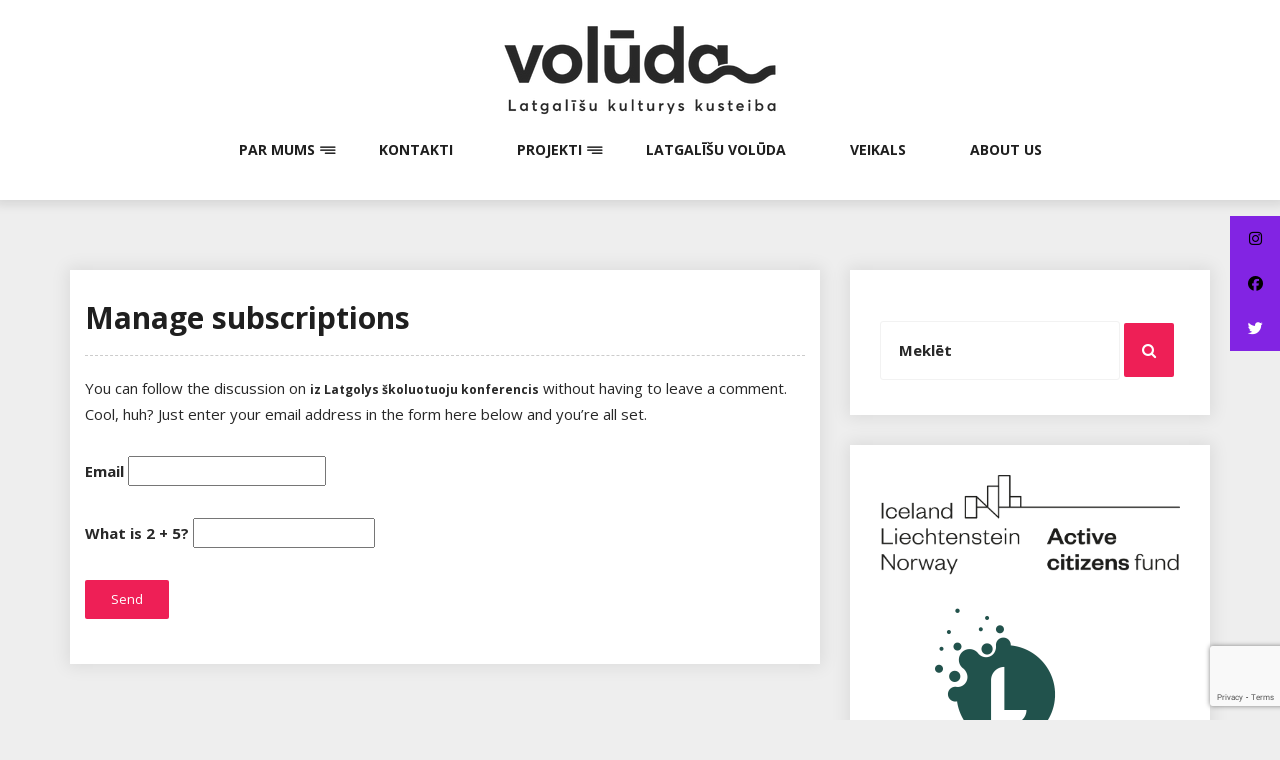

--- FILE ---
content_type: text/html; charset=UTF-8
request_url: https://lgsc.lv/comment-subscriptions/?srp=2331&srk=85bf4442bf0df6ee665bfc26c4c3bb38&sra=s&srsrc=f
body_size: 11653
content:
<!DOCTYPE html>
<html lang="en-US" class="no-js no-svg">
<head>
    <meta charset="UTF-8">
    <meta name="viewport" content="width=device-width, initial-scale=1">
    <link rel="profile" href="http://gmpg.org/xfn/11">
    <script>(function(html){html.className = html.className.replace(/\bno-js\b/,'js')})(document.documentElement);</script>
<title>Manage subscriptions &#8211; Volūda</title>
<meta name='robots' content='max-image-preview:large' />
	<style>img:is([sizes="auto" i], [sizes^="auto," i]) { contain-intrinsic-size: 3000px 1500px }</style>
	<link rel='dns-prefetch' href='//lgsc.lv' />
<link rel='dns-prefetch' href='//static.addtoany.com' />
<link rel='dns-prefetch' href='//www.google.com' />
<link rel='dns-prefetch' href='//cdnjs.cloudflare.com' />
<link rel='dns-prefetch' href='//fonts.googleapis.com' />
<link rel="alternate" type="application/rss+xml" title="Volūda &raquo; Feed" href="https://lgsc.lv/feed/" />
<link rel="alternate" type="application/rss+xml" title="Volūda &raquo; Comments Feed" href="https://lgsc.lv/comments/feed/" />
		<!-- This site uses the Google Analytics by MonsterInsights plugin v9.10.0 - Using Analytics tracking - https://www.monsterinsights.com/ -->
							<script src="//www.googletagmanager.com/gtag/js?id=G-QT1WE70W3N"  data-cfasync="false" data-wpfc-render="false" type="text/javascript" async></script>
			<script data-cfasync="false" data-wpfc-render="false" type="text/javascript">
				var mi_version = '9.10.0';
				var mi_track_user = true;
				var mi_no_track_reason = '';
								var MonsterInsightsDefaultLocations = {"page_location":"https:\/\/lgsc.lv\/comment-subscriptions\/?srp=2331&srk=85bf4442bf0df6ee665bfc26c4c3bb38&sra=s&srsrc=f"};
								if ( typeof MonsterInsightsPrivacyGuardFilter === 'function' ) {
					var MonsterInsightsLocations = (typeof MonsterInsightsExcludeQuery === 'object') ? MonsterInsightsPrivacyGuardFilter( MonsterInsightsExcludeQuery ) : MonsterInsightsPrivacyGuardFilter( MonsterInsightsDefaultLocations );
				} else {
					var MonsterInsightsLocations = (typeof MonsterInsightsExcludeQuery === 'object') ? MonsterInsightsExcludeQuery : MonsterInsightsDefaultLocations;
				}

								var disableStrs = [
										'ga-disable-G-QT1WE70W3N',
									];

				/* Function to detect opted out users */
				function __gtagTrackerIsOptedOut() {
					for (var index = 0; index < disableStrs.length; index++) {
						if (document.cookie.indexOf(disableStrs[index] + '=true') > -1) {
							return true;
						}
					}

					return false;
				}

				/* Disable tracking if the opt-out cookie exists. */
				if (__gtagTrackerIsOptedOut()) {
					for (var index = 0; index < disableStrs.length; index++) {
						window[disableStrs[index]] = true;
					}
				}

				/* Opt-out function */
				function __gtagTrackerOptout() {
					for (var index = 0; index < disableStrs.length; index++) {
						document.cookie = disableStrs[index] + '=true; expires=Thu, 31 Dec 2099 23:59:59 UTC; path=/';
						window[disableStrs[index]] = true;
					}
				}

				if ('undefined' === typeof gaOptout) {
					function gaOptout() {
						__gtagTrackerOptout();
					}
				}
								window.dataLayer = window.dataLayer || [];

				window.MonsterInsightsDualTracker = {
					helpers: {},
					trackers: {},
				};
				if (mi_track_user) {
					function __gtagDataLayer() {
						dataLayer.push(arguments);
					}

					function __gtagTracker(type, name, parameters) {
						if (!parameters) {
							parameters = {};
						}

						if (parameters.send_to) {
							__gtagDataLayer.apply(null, arguments);
							return;
						}

						if (type === 'event') {
														parameters.send_to = monsterinsights_frontend.v4_id;
							var hookName = name;
							if (typeof parameters['event_category'] !== 'undefined') {
								hookName = parameters['event_category'] + ':' + name;
							}

							if (typeof MonsterInsightsDualTracker.trackers[hookName] !== 'undefined') {
								MonsterInsightsDualTracker.trackers[hookName](parameters);
							} else {
								__gtagDataLayer('event', name, parameters);
							}
							
						} else {
							__gtagDataLayer.apply(null, arguments);
						}
					}

					__gtagTracker('js', new Date());
					__gtagTracker('set', {
						'developer_id.dZGIzZG': true,
											});
					if ( MonsterInsightsLocations.page_location ) {
						__gtagTracker('set', MonsterInsightsLocations);
					}
										__gtagTracker('config', 'G-QT1WE70W3N', {"forceSSL":"true","link_attribution":"true"} );
										window.gtag = __gtagTracker;										(function () {
						/* https://developers.google.com/analytics/devguides/collection/analyticsjs/ */
						/* ga and __gaTracker compatibility shim. */
						var noopfn = function () {
							return null;
						};
						var newtracker = function () {
							return new Tracker();
						};
						var Tracker = function () {
							return null;
						};
						var p = Tracker.prototype;
						p.get = noopfn;
						p.set = noopfn;
						p.send = function () {
							var args = Array.prototype.slice.call(arguments);
							args.unshift('send');
							__gaTracker.apply(null, args);
						};
						var __gaTracker = function () {
							var len = arguments.length;
							if (len === 0) {
								return;
							}
							var f = arguments[len - 1];
							if (typeof f !== 'object' || f === null || typeof f.hitCallback !== 'function') {
								if ('send' === arguments[0]) {
									var hitConverted, hitObject = false, action;
									if ('event' === arguments[1]) {
										if ('undefined' !== typeof arguments[3]) {
											hitObject = {
												'eventAction': arguments[3],
												'eventCategory': arguments[2],
												'eventLabel': arguments[4],
												'value': arguments[5] ? arguments[5] : 1,
											}
										}
									}
									if ('pageview' === arguments[1]) {
										if ('undefined' !== typeof arguments[2]) {
											hitObject = {
												'eventAction': 'page_view',
												'page_path': arguments[2],
											}
										}
									}
									if (typeof arguments[2] === 'object') {
										hitObject = arguments[2];
									}
									if (typeof arguments[5] === 'object') {
										Object.assign(hitObject, arguments[5]);
									}
									if ('undefined' !== typeof arguments[1].hitType) {
										hitObject = arguments[1];
										if ('pageview' === hitObject.hitType) {
											hitObject.eventAction = 'page_view';
										}
									}
									if (hitObject) {
										action = 'timing' === arguments[1].hitType ? 'timing_complete' : hitObject.eventAction;
										hitConverted = mapArgs(hitObject);
										__gtagTracker('event', action, hitConverted);
									}
								}
								return;
							}

							function mapArgs(args) {
								var arg, hit = {};
								var gaMap = {
									'eventCategory': 'event_category',
									'eventAction': 'event_action',
									'eventLabel': 'event_label',
									'eventValue': 'event_value',
									'nonInteraction': 'non_interaction',
									'timingCategory': 'event_category',
									'timingVar': 'name',
									'timingValue': 'value',
									'timingLabel': 'event_label',
									'page': 'page_path',
									'location': 'page_location',
									'title': 'page_title',
									'referrer' : 'page_referrer',
								};
								for (arg in args) {
																		if (!(!args.hasOwnProperty(arg) || !gaMap.hasOwnProperty(arg))) {
										hit[gaMap[arg]] = args[arg];
									} else {
										hit[arg] = args[arg];
									}
								}
								return hit;
							}

							try {
								f.hitCallback();
							} catch (ex) {
							}
						};
						__gaTracker.create = newtracker;
						__gaTracker.getByName = newtracker;
						__gaTracker.getAll = function () {
							return [];
						};
						__gaTracker.remove = noopfn;
						__gaTracker.loaded = true;
						window['__gaTracker'] = __gaTracker;
					})();
									} else {
										console.log("");
					(function () {
						function __gtagTracker() {
							return null;
						}

						window['__gtagTracker'] = __gtagTracker;
						window['gtag'] = __gtagTracker;
					})();
									}
			</script>
							<!-- / Google Analytics by MonsterInsights -->
		<script type="text/javascript">
/* <![CDATA[ */
window._wpemojiSettings = {"baseUrl":"https:\/\/s.w.org\/images\/core\/emoji\/16.0.1\/72x72\/","ext":".png","svgUrl":"https:\/\/s.w.org\/images\/core\/emoji\/16.0.1\/svg\/","svgExt":".svg","source":{"concatemoji":"https:\/\/lgsc.lv\/wp-includes\/js\/wp-emoji-release.min.js?ver=e747555dc66ce6c64b9c460a2c2f11f0"}};
/*! This file is auto-generated */
!function(s,n){var o,i,e;function c(e){try{var t={supportTests:e,timestamp:(new Date).valueOf()};sessionStorage.setItem(o,JSON.stringify(t))}catch(e){}}function p(e,t,n){e.clearRect(0,0,e.canvas.width,e.canvas.height),e.fillText(t,0,0);var t=new Uint32Array(e.getImageData(0,0,e.canvas.width,e.canvas.height).data),a=(e.clearRect(0,0,e.canvas.width,e.canvas.height),e.fillText(n,0,0),new Uint32Array(e.getImageData(0,0,e.canvas.width,e.canvas.height).data));return t.every(function(e,t){return e===a[t]})}function u(e,t){e.clearRect(0,0,e.canvas.width,e.canvas.height),e.fillText(t,0,0);for(var n=e.getImageData(16,16,1,1),a=0;a<n.data.length;a++)if(0!==n.data[a])return!1;return!0}function f(e,t,n,a){switch(t){case"flag":return n(e,"\ud83c\udff3\ufe0f\u200d\u26a7\ufe0f","\ud83c\udff3\ufe0f\u200b\u26a7\ufe0f")?!1:!n(e,"\ud83c\udde8\ud83c\uddf6","\ud83c\udde8\u200b\ud83c\uddf6")&&!n(e,"\ud83c\udff4\udb40\udc67\udb40\udc62\udb40\udc65\udb40\udc6e\udb40\udc67\udb40\udc7f","\ud83c\udff4\u200b\udb40\udc67\u200b\udb40\udc62\u200b\udb40\udc65\u200b\udb40\udc6e\u200b\udb40\udc67\u200b\udb40\udc7f");case"emoji":return!a(e,"\ud83e\udedf")}return!1}function g(e,t,n,a){var r="undefined"!=typeof WorkerGlobalScope&&self instanceof WorkerGlobalScope?new OffscreenCanvas(300,150):s.createElement("canvas"),o=r.getContext("2d",{willReadFrequently:!0}),i=(o.textBaseline="top",o.font="600 32px Arial",{});return e.forEach(function(e){i[e]=t(o,e,n,a)}),i}function t(e){var t=s.createElement("script");t.src=e,t.defer=!0,s.head.appendChild(t)}"undefined"!=typeof Promise&&(o="wpEmojiSettingsSupports",i=["flag","emoji"],n.supports={everything:!0,everythingExceptFlag:!0},e=new Promise(function(e){s.addEventListener("DOMContentLoaded",e,{once:!0})}),new Promise(function(t){var n=function(){try{var e=JSON.parse(sessionStorage.getItem(o));if("object"==typeof e&&"number"==typeof e.timestamp&&(new Date).valueOf()<e.timestamp+604800&&"object"==typeof e.supportTests)return e.supportTests}catch(e){}return null}();if(!n){if("undefined"!=typeof Worker&&"undefined"!=typeof OffscreenCanvas&&"undefined"!=typeof URL&&URL.createObjectURL&&"undefined"!=typeof Blob)try{var e="postMessage("+g.toString()+"("+[JSON.stringify(i),f.toString(),p.toString(),u.toString()].join(",")+"));",a=new Blob([e],{type:"text/javascript"}),r=new Worker(URL.createObjectURL(a),{name:"wpTestEmojiSupports"});return void(r.onmessage=function(e){c(n=e.data),r.terminate(),t(n)})}catch(e){}c(n=g(i,f,p,u))}t(n)}).then(function(e){for(var t in e)n.supports[t]=e[t],n.supports.everything=n.supports.everything&&n.supports[t],"flag"!==t&&(n.supports.everythingExceptFlag=n.supports.everythingExceptFlag&&n.supports[t]);n.supports.everythingExceptFlag=n.supports.everythingExceptFlag&&!n.supports.flag,n.DOMReady=!1,n.readyCallback=function(){n.DOMReady=!0}}).then(function(){return e}).then(function(){var e;n.supports.everything||(n.readyCallback(),(e=n.source||{}).concatemoji?t(e.concatemoji):e.wpemoji&&e.twemoji&&(t(e.twemoji),t(e.wpemoji)))}))}((window,document),window._wpemojiSettings);
/* ]]> */
</script>
<link rel='stylesheet' id='ai1ec_style-css' href='//lgsc.lv/wp-content/plugins/all-in-one-event-calendar/public/themes-ai1ec/vortex/css/ai1ec_parsed_css.css?ver=3.0.0' type='text/css' media='all' />
<link rel='stylesheet' id='sgr-css' href='https://lgsc.lv/wp-content/plugins/simple-google-recaptcha/sgr.css?ver=1665751980' type='text/css' media='all' />
<link rel='stylesheet' id='sbi_styles-css' href='https://lgsc.lv/wp-content/plugins/instagram-feed/css/sbi-styles.min.css?ver=6.10.0' type='text/css' media='all' />
<style id='wp-emoji-styles-inline-css' type='text/css'>

	img.wp-smiley, img.emoji {
		display: inline !important;
		border: none !important;
		box-shadow: none !important;
		height: 1em !important;
		width: 1em !important;
		margin: 0 0.07em !important;
		vertical-align: -0.1em !important;
		background: none !important;
		padding: 0 !important;
	}
</style>
<link rel='stylesheet' id='wp-block-library-css' href='https://lgsc.lv/wp-includes/css/dist/block-library/style.min.css?ver=e747555dc66ce6c64b9c460a2c2f11f0' type='text/css' media='all' />
<style id='classic-theme-styles-inline-css' type='text/css'>
/*! This file is auto-generated */
.wp-block-button__link{color:#fff;background-color:#32373c;border-radius:9999px;box-shadow:none;text-decoration:none;padding:calc(.667em + 2px) calc(1.333em + 2px);font-size:1.125em}.wp-block-file__button{background:#32373c;color:#fff;text-decoration:none}
</style>
<style id='global-styles-inline-css' type='text/css'>
:root{--wp--preset--aspect-ratio--square: 1;--wp--preset--aspect-ratio--4-3: 4/3;--wp--preset--aspect-ratio--3-4: 3/4;--wp--preset--aspect-ratio--3-2: 3/2;--wp--preset--aspect-ratio--2-3: 2/3;--wp--preset--aspect-ratio--16-9: 16/9;--wp--preset--aspect-ratio--9-16: 9/16;--wp--preset--color--black: #000000;--wp--preset--color--cyan-bluish-gray: #abb8c3;--wp--preset--color--white: #ffffff;--wp--preset--color--pale-pink: #f78da7;--wp--preset--color--vivid-red: #cf2e2e;--wp--preset--color--luminous-vivid-orange: #ff6900;--wp--preset--color--luminous-vivid-amber: #fcb900;--wp--preset--color--light-green-cyan: #7bdcb5;--wp--preset--color--vivid-green-cyan: #00d084;--wp--preset--color--pale-cyan-blue: #8ed1fc;--wp--preset--color--vivid-cyan-blue: #0693e3;--wp--preset--color--vivid-purple: #9b51e0;--wp--preset--gradient--vivid-cyan-blue-to-vivid-purple: linear-gradient(135deg,rgba(6,147,227,1) 0%,rgb(155,81,224) 100%);--wp--preset--gradient--light-green-cyan-to-vivid-green-cyan: linear-gradient(135deg,rgb(122,220,180) 0%,rgb(0,208,130) 100%);--wp--preset--gradient--luminous-vivid-amber-to-luminous-vivid-orange: linear-gradient(135deg,rgba(252,185,0,1) 0%,rgba(255,105,0,1) 100%);--wp--preset--gradient--luminous-vivid-orange-to-vivid-red: linear-gradient(135deg,rgba(255,105,0,1) 0%,rgb(207,46,46) 100%);--wp--preset--gradient--very-light-gray-to-cyan-bluish-gray: linear-gradient(135deg,rgb(238,238,238) 0%,rgb(169,184,195) 100%);--wp--preset--gradient--cool-to-warm-spectrum: linear-gradient(135deg,rgb(74,234,220) 0%,rgb(151,120,209) 20%,rgb(207,42,186) 40%,rgb(238,44,130) 60%,rgb(251,105,98) 80%,rgb(254,248,76) 100%);--wp--preset--gradient--blush-light-purple: linear-gradient(135deg,rgb(255,206,236) 0%,rgb(152,150,240) 100%);--wp--preset--gradient--blush-bordeaux: linear-gradient(135deg,rgb(254,205,165) 0%,rgb(254,45,45) 50%,rgb(107,0,62) 100%);--wp--preset--gradient--luminous-dusk: linear-gradient(135deg,rgb(255,203,112) 0%,rgb(199,81,192) 50%,rgb(65,88,208) 100%);--wp--preset--gradient--pale-ocean: linear-gradient(135deg,rgb(255,245,203) 0%,rgb(182,227,212) 50%,rgb(51,167,181) 100%);--wp--preset--gradient--electric-grass: linear-gradient(135deg,rgb(202,248,128) 0%,rgb(113,206,126) 100%);--wp--preset--gradient--midnight: linear-gradient(135deg,rgb(2,3,129) 0%,rgb(40,116,252) 100%);--wp--preset--font-size--small: 13px;--wp--preset--font-size--medium: 20px;--wp--preset--font-size--large: 36px;--wp--preset--font-size--x-large: 42px;--wp--preset--spacing--20: 0.44rem;--wp--preset--spacing--30: 0.67rem;--wp--preset--spacing--40: 1rem;--wp--preset--spacing--50: 1.5rem;--wp--preset--spacing--60: 2.25rem;--wp--preset--spacing--70: 3.38rem;--wp--preset--spacing--80: 5.06rem;--wp--preset--shadow--natural: 6px 6px 9px rgba(0, 0, 0, 0.2);--wp--preset--shadow--deep: 12px 12px 50px rgba(0, 0, 0, 0.4);--wp--preset--shadow--sharp: 6px 6px 0px rgba(0, 0, 0, 0.2);--wp--preset--shadow--outlined: 6px 6px 0px -3px rgba(255, 255, 255, 1), 6px 6px rgba(0, 0, 0, 1);--wp--preset--shadow--crisp: 6px 6px 0px rgba(0, 0, 0, 1);}:where(.is-layout-flex){gap: 0.5em;}:where(.is-layout-grid){gap: 0.5em;}body .is-layout-flex{display: flex;}.is-layout-flex{flex-wrap: wrap;align-items: center;}.is-layout-flex > :is(*, div){margin: 0;}body .is-layout-grid{display: grid;}.is-layout-grid > :is(*, div){margin: 0;}:where(.wp-block-columns.is-layout-flex){gap: 2em;}:where(.wp-block-columns.is-layout-grid){gap: 2em;}:where(.wp-block-post-template.is-layout-flex){gap: 1.25em;}:where(.wp-block-post-template.is-layout-grid){gap: 1.25em;}.has-black-color{color: var(--wp--preset--color--black) !important;}.has-cyan-bluish-gray-color{color: var(--wp--preset--color--cyan-bluish-gray) !important;}.has-white-color{color: var(--wp--preset--color--white) !important;}.has-pale-pink-color{color: var(--wp--preset--color--pale-pink) !important;}.has-vivid-red-color{color: var(--wp--preset--color--vivid-red) !important;}.has-luminous-vivid-orange-color{color: var(--wp--preset--color--luminous-vivid-orange) !important;}.has-luminous-vivid-amber-color{color: var(--wp--preset--color--luminous-vivid-amber) !important;}.has-light-green-cyan-color{color: var(--wp--preset--color--light-green-cyan) !important;}.has-vivid-green-cyan-color{color: var(--wp--preset--color--vivid-green-cyan) !important;}.has-pale-cyan-blue-color{color: var(--wp--preset--color--pale-cyan-blue) !important;}.has-vivid-cyan-blue-color{color: var(--wp--preset--color--vivid-cyan-blue) !important;}.has-vivid-purple-color{color: var(--wp--preset--color--vivid-purple) !important;}.has-black-background-color{background-color: var(--wp--preset--color--black) !important;}.has-cyan-bluish-gray-background-color{background-color: var(--wp--preset--color--cyan-bluish-gray) !important;}.has-white-background-color{background-color: var(--wp--preset--color--white) !important;}.has-pale-pink-background-color{background-color: var(--wp--preset--color--pale-pink) !important;}.has-vivid-red-background-color{background-color: var(--wp--preset--color--vivid-red) !important;}.has-luminous-vivid-orange-background-color{background-color: var(--wp--preset--color--luminous-vivid-orange) !important;}.has-luminous-vivid-amber-background-color{background-color: var(--wp--preset--color--luminous-vivid-amber) !important;}.has-light-green-cyan-background-color{background-color: var(--wp--preset--color--light-green-cyan) !important;}.has-vivid-green-cyan-background-color{background-color: var(--wp--preset--color--vivid-green-cyan) !important;}.has-pale-cyan-blue-background-color{background-color: var(--wp--preset--color--pale-cyan-blue) !important;}.has-vivid-cyan-blue-background-color{background-color: var(--wp--preset--color--vivid-cyan-blue) !important;}.has-vivid-purple-background-color{background-color: var(--wp--preset--color--vivid-purple) !important;}.has-black-border-color{border-color: var(--wp--preset--color--black) !important;}.has-cyan-bluish-gray-border-color{border-color: var(--wp--preset--color--cyan-bluish-gray) !important;}.has-white-border-color{border-color: var(--wp--preset--color--white) !important;}.has-pale-pink-border-color{border-color: var(--wp--preset--color--pale-pink) !important;}.has-vivid-red-border-color{border-color: var(--wp--preset--color--vivid-red) !important;}.has-luminous-vivid-orange-border-color{border-color: var(--wp--preset--color--luminous-vivid-orange) !important;}.has-luminous-vivid-amber-border-color{border-color: var(--wp--preset--color--luminous-vivid-amber) !important;}.has-light-green-cyan-border-color{border-color: var(--wp--preset--color--light-green-cyan) !important;}.has-vivid-green-cyan-border-color{border-color: var(--wp--preset--color--vivid-green-cyan) !important;}.has-pale-cyan-blue-border-color{border-color: var(--wp--preset--color--pale-cyan-blue) !important;}.has-vivid-cyan-blue-border-color{border-color: var(--wp--preset--color--vivid-cyan-blue) !important;}.has-vivid-purple-border-color{border-color: var(--wp--preset--color--vivid-purple) !important;}.has-vivid-cyan-blue-to-vivid-purple-gradient-background{background: var(--wp--preset--gradient--vivid-cyan-blue-to-vivid-purple) !important;}.has-light-green-cyan-to-vivid-green-cyan-gradient-background{background: var(--wp--preset--gradient--light-green-cyan-to-vivid-green-cyan) !important;}.has-luminous-vivid-amber-to-luminous-vivid-orange-gradient-background{background: var(--wp--preset--gradient--luminous-vivid-amber-to-luminous-vivid-orange) !important;}.has-luminous-vivid-orange-to-vivid-red-gradient-background{background: var(--wp--preset--gradient--luminous-vivid-orange-to-vivid-red) !important;}.has-very-light-gray-to-cyan-bluish-gray-gradient-background{background: var(--wp--preset--gradient--very-light-gray-to-cyan-bluish-gray) !important;}.has-cool-to-warm-spectrum-gradient-background{background: var(--wp--preset--gradient--cool-to-warm-spectrum) !important;}.has-blush-light-purple-gradient-background{background: var(--wp--preset--gradient--blush-light-purple) !important;}.has-blush-bordeaux-gradient-background{background: var(--wp--preset--gradient--blush-bordeaux) !important;}.has-luminous-dusk-gradient-background{background: var(--wp--preset--gradient--luminous-dusk) !important;}.has-pale-ocean-gradient-background{background: var(--wp--preset--gradient--pale-ocean) !important;}.has-electric-grass-gradient-background{background: var(--wp--preset--gradient--electric-grass) !important;}.has-midnight-gradient-background{background: var(--wp--preset--gradient--midnight) !important;}.has-small-font-size{font-size: var(--wp--preset--font-size--small) !important;}.has-medium-font-size{font-size: var(--wp--preset--font-size--medium) !important;}.has-large-font-size{font-size: var(--wp--preset--font-size--large) !important;}.has-x-large-font-size{font-size: var(--wp--preset--font-size--x-large) !important;}
:where(.wp-block-post-template.is-layout-flex){gap: 1.25em;}:where(.wp-block-post-template.is-layout-grid){gap: 1.25em;}
:where(.wp-block-columns.is-layout-flex){gap: 2em;}:where(.wp-block-columns.is-layout-grid){gap: 2em;}
:root :where(.wp-block-pullquote){font-size: 1.5em;line-height: 1.6;}
</style>
<link rel='stylesheet' id='stcr-font-awesome-css' href='https://lgsc.lv/wp-content/plugins/subscribe-to-comments-reloaded/includes/css/font-awesome.min.css?ver=e747555dc66ce6c64b9c460a2c2f11f0' type='text/css' media='all' />
<link rel='stylesheet' id='stcr-style-css' href='https://lgsc.lv/wp-content/plugins/subscribe-to-comments-reloaded/includes/css/stcr-style.css?ver=e747555dc66ce6c64b9c460a2c2f11f0' type='text/css' media='all' />
<link rel='stylesheet' id='ssb-ui-style-css' href='https://lgsc.lv/wp-content/plugins/sticky-side-buttons/assets/css/ssb-ui-style.css?ver=2.0.3' type='text/css' media='all' />
<style id='ssb-ui-style-inline-css' type='text/css'>
#ssb-btn-4{background: #8224e3;}
#ssb-btn-4:hover{background:rgba(130,36,227,0.9);}
#ssb-btn-4 a{color: #000000;}
.ssb-share-btn,.ssb-share-btn .ssb-social-popup{background:#8224e3;color:#000000}
.ssb-share-btn:hover{background:rgba(130,36,227,0.9);}
.ssb-share-btn a{color:#000000 !important;}
#ssb-btn-3{background: #8224e3;}
#ssb-btn-3:hover{background:rgba(130,36,227,0.9);}
#ssb-btn-3 a{color: #000000;}
#ssb-btn-2{background: #8224e3;}
#ssb-btn-2:hover{background:rgba(130,36,227,0.9);}
#ssb-btn-2 a{color: #ffffff;}

</style>
<link rel='stylesheet' id='ssb-fontawesome-frontend-css' href='https://cdnjs.cloudflare.com/ajax/libs/font-awesome/6.7.2/css/all.min.css?ver=6.7.2' type='text/css' media='all' />
<link rel='stylesheet' id='log-book-google-fonts-css' href='https://fonts.googleapis.com/css?family=Open+Sans:400,700,800' type='text/css' media='all' />
<link rel='stylesheet' id='bootstrap-css' href='https://lgsc.lv/wp-content/themes/log-book/assets/css/bootstrap.min.css?ver=e747555dc66ce6c64b9c460a2c2f11f0' type='text/css' media='all' />
<link rel='stylesheet' id='font-awesome-css' href='https://lgsc.lv/wp-content/themes/log-book/assets/css/font-awesome.min.css?ver=e747555dc66ce6c64b9c460a2c2f11f0' type='text/css' media='all' />
<link rel='stylesheet' id='log-book-color-css' href='https://lgsc.lv/wp-content/themes/log-book/assets/css/color.css?ver=e747555dc66ce6c64b9c460a2c2f11f0' type='text/css' media='all' />
<link rel='stylesheet' id='log-book-typography-css' href='https://lgsc.lv/wp-content/themes/log-book/assets/css/typography.css?ver=e747555dc66ce6c64b9c460a2c2f11f0' type='text/css' media='all' />
<link rel='stylesheet' id='svg-css' href='https://lgsc.lv/wp-content/themes/log-book/assets/css/svg.css?ver=e747555dc66ce6c64b9c460a2c2f11f0' type='text/css' media='all' />
<link rel='stylesheet' id='log-book-css' href='https://lgsc.lv/wp-content/themes/log-book/style.css?ver=e747555dc66ce6c64b9c460a2c2f11f0' type='text/css' media='all' />
<style id='log-book-inline-css' type='text/css'>

              .btn-colored, .menu-bar .sub-menu li a:hover, .tagline, .post-tag, .owl-nav .owl-prev, .owl-nav .owl-next, .owl-carousel.style2 .share-post, .owl-carousel.style3 .owl-dots .owl-dot.active, .owl-carousel.style3 .owl-dots .owl-dot:hover, .menu-bar.style-3, .menu-bar.style-4 .sub-menu, .owl-carousel.style4 .slide-content .indata .p-link, .img-caption, .blog-detail .post-meta, .menu-bar.style-5 .sub-menu, .blog-inner-gallery .slide .overlay-data .icon-magnifying-glass, .blog-tags ul li a:hover, .tm-post-nav .arrow, .btn-dark:hover, .tm-pagination ul li.active a, .tm-pagination ul li:hover a, #backTop, .dl-menuwrapper button, .tm-modal .modal-heading,span.current,.submit, button, input[type='button'], input[type='submit'],:root .has-vivid-red-background-color
            
            { 
                background-color: #ee1f56; 
                
            } 
             blockquote, a.btn-colored:focus
             { 
                border-color : #ee1f56; 
            } 
             a:hover, .tm-topbar.white .social-icons ul li a:hover, .widget.twitter-feeds .feeds-list li a, .widget.twitter-feeds .feeds-list li p span, .tm-blog-list.full .con .share-post .icon-share, .widget.recent-comments .comment-posts .comment-content a:hover, .tm-author-detail .full-detail a,
              h1.site-title a,.single-post .blog-detail p a,.current-menu-item a,.page-inner-wrap .entry-content p a
             { 
                color : #ee1f56; 
            }
            .tm-breadcrumb:before{ 
                background-color : #ee1f56; 
                opacity: 0.8;

            }
</style>
<link rel='stylesheet' id='owl-carousel-css' href='https://lgsc.lv/wp-content/themes/log-book/assets/css/owl.carousel.min.css?ver=e747555dc66ce6c64b9c460a2c2f11f0' type='text/css' media='all' />
<link rel='stylesheet' id='owl-carousel-default-css' href='https://lgsc.lv/wp-content/themes/log-book/assets/css/owl.theme.default.min.css?ver=e747555dc66ce6c64b9c460a2c2f11f0' type='text/css' media='all' />
<link rel='stylesheet' id='dlmenu-css' href='https://lgsc.lv/wp-content/themes/log-book/assets/css/dlmenu.css?ver=e747555dc66ce6c64b9c460a2c2f11f0' type='text/css' media='all' />
<link rel='stylesheet' id='log-book-responsive-css' href='https://lgsc.lv/wp-content/themes/log-book/assets/css/responsive.css?ver=e747555dc66ce6c64b9c460a2c2f11f0' type='text/css' media='all' />
<link rel='stylesheet' id='addtoany-css' href='https://lgsc.lv/wp-content/plugins/add-to-any/addtoany.min.css?ver=1.16' type='text/css' media='all' />
<script type="text/javascript" id="sgr-js-extra">
/* <![CDATA[ */
var sgr = {"sgr_site_key":"6Le6zn0iAAAAAE_C1gyu0_poxE0t_Mm"};
/* ]]> */
</script>
<script type="text/javascript" src="https://lgsc.lv/wp-content/plugins/simple-google-recaptcha/sgr.js?ver=1665751980" id="sgr-js"></script>
<script type="text/javascript" src="https://lgsc.lv/wp-content/plugins/google-analytics-for-wordpress/assets/js/frontend-gtag.min.js?ver=9.10.0" id="monsterinsights-frontend-script-js" async="async" data-wp-strategy="async"></script>
<script data-cfasync="false" data-wpfc-render="false" type="text/javascript" id='monsterinsights-frontend-script-js-extra'>/* <![CDATA[ */
var monsterinsights_frontend = {"js_events_tracking":"true","download_extensions":"doc,pdf,ppt,zip,xls,docx,pptx,xlsx","inbound_paths":"[{\"path\":\"\\\/go\\\/\",\"label\":\"affiliate\"},{\"path\":\"\\\/recommend\\\/\",\"label\":\"affiliate\"}]","home_url":"https:\/\/lgsc.lv","hash_tracking":"false","v4_id":"G-QT1WE70W3N"};/* ]]> */
</script>
<script type="text/javascript" id="addtoany-core-js-before">
/* <![CDATA[ */
window.a2a_config=window.a2a_config||{};a2a_config.callbacks=[];a2a_config.overlays=[];a2a_config.templates={};
/* ]]> */
</script>
<script type="text/javascript" defer src="https://static.addtoany.com/menu/page.js" id="addtoany-core-js"></script>
<script type="text/javascript" src="https://lgsc.lv/wp-includes/js/jquery/jquery.min.js?ver=3.7.1" id="jquery-core-js"></script>
<script type="text/javascript" src="https://lgsc.lv/wp-includes/js/jquery/jquery-migrate.min.js?ver=3.4.1" id="jquery-migrate-js"></script>
<script type="text/javascript" defer src="https://lgsc.lv/wp-content/plugins/add-to-any/addtoany.min.js?ver=1.1" id="addtoany-jquery-js"></script>
<script type="text/javascript" src="https://www.google.com/recaptcha/api.js?ver=e747555dc66ce6c64b9c460a2c2f11f0" id="stcr-google-recaptcha-js"></script>
<link rel="https://api.w.org/" href="https://lgsc.lv/wp-json/" /><link rel="alternate" title="JSON" type="application/json" href="https://lgsc.lv/wp-json/wp/v2/pages/-999" /><link rel="EditURI" type="application/rsd+xml" title="RSD" href="https://lgsc.lv/xmlrpc.php?rsd" />

<link rel="alternate" title="oEmbed (JSON)" type="application/json+oembed" href="https://lgsc.lv/wp-json/oembed/1.0/embed?url=https%3A%2F%2Flgsc.lv%2Fhttps%3A%2F%2Flgsc.lv%2F%3Fpage_id%3D-999%2F" />
<link rel="alternate" title="oEmbed (XML)" type="text/xml+oembed" href="https://lgsc.lv/wp-json/oembed/1.0/embed?url=https%3A%2F%2Flgsc.lv%2Fhttps%3A%2F%2Flgsc.lv%2F%3Fpage_id%3D-999%2F&#038;format=xml" />

		<!-- GA Google Analytics @ https://m0n.co/ga -->
		<script async src="https://www.googletagmanager.com/gtag/js?id=UA-17098368-1"></script>
		<script>
			window.dataLayer = window.dataLayer || [];
			function gtag(){dataLayer.push(arguments);}
			gtag('js', new Date());
			gtag('config', 'UA-17098368-1');
		</script>

	<!-- All in one Favicon 4.8 --><link rel="shortcut icon" href="https://lgsc.lv/wp-content/uploads/2019/04/LgSC_logo_cilvieceni.jpg" />
<link rel="icon" href="https://lgsc.lv/wp-content/uploads/2019/04/LgSC_logo_cilvieceni-2.jpg" type="image/png"/>
<link rel="icon" href="https://lgsc.lv/wp-content/uploads/2019/04/LgSC_logo_cilvieceni-1.jpg" type="image/gif"/>
<link rel="apple-touch-icon" href="https://lgsc.lv/wp-content/uploads/2019/04/LgSC_logo_cilvieceni-3.jpg" />
<!-- Instagram Feed CSS -->
<style type="text/css">
.sb_instagram_header.sbi_no_avatar {
margin-top: -15px !important;
}
</style>
<style type="text/css">.broken_link, a.broken_link {
	text-decoration: line-through;
}</style><meta name='robots' content='noindex,nofollow'><link rel="icon" href="https://lgsc.lv/wp-content/uploads/2023/03/cropped-ikona-32x32.png" sizes="32x32" />
<link rel="icon" href="https://lgsc.lv/wp-content/uploads/2023/03/cropped-ikona-192x192.png" sizes="192x192" />
<link rel="apple-touch-icon" href="https://lgsc.lv/wp-content/uploads/2023/03/cropped-ikona-180x180.png" />
<meta name="msapplication-TileImage" content="https://lgsc.lv/wp-content/uploads/2023/03/cropped-ikona-270x270.png" />
		<style type="text/css" id="wp-custom-css">
			.menu-bar .sub-menu li a {
	text-transform: none !important;
}		</style>
		</head>

<body class="wp-singular page-template-default page page-id--999 page-parent wp-custom-logo wp-theme-log-book do-etfw sb-sticky-sidebar group-blog page-two-column right-sidebar">
  <div id="backTop"><i class="fa fa-arrow-up" aria-hidden="true"></i></div>

 <a class="skip-link screen-reader-text"
       href="#content">Skip to content</a>
	
    <!-- Menu Bar -->
    <div class="menu-bar default">
        <div class="container">

            <div class="logo-top">
               <div class="site-branding">

	        <div class="custom-logo">
            <a href="https://lgsc.lv/" class="custom-logo-link" rel="home"><img width="550" height="99" src="https://lgsc.lv/wp-content/uploads/2023/03/cropped-voluda-satyslopa-augsa2.png" class="custom-logo" alt="Volūda" decoding="async" fetchpriority="high" srcset="https://lgsc.lv/wp-content/uploads/2023/03/cropped-voluda-satyslopa-augsa2.png 550w, https://lgsc.lv/wp-content/uploads/2023/03/cropped-voluda-satyslopa-augsa2-350x63.png 350w" sizes="100vw" /></a>        </div>
	</div><!-- .site-branding -->
</a>
            </div>

                        <div class="menu-links">
                 <div class="menu-main-container"><ul id="primary-menu" class="main-menu"><li id="menu-item-7807" class="menu-item menu-item-type-post_type menu-item-object-page menu-item-has-children menu-item-7807"><a href="https://lgsc.lv/par-mums/">Par mums</a>
<ul class="sub-menu">
	<li id="menu-item-7808" class="menu-item menu-item-type-post_type menu-item-object-page menu-item-7808"><a href="https://lgsc.lv/kas-ir-lgsc/">Kas ir Volūda</a></li>
	<li id="menu-item-10101" class="menu-item menu-item-type-post_type menu-item-object-page menu-item-10101"><a href="https://lgsc.lv/pisavinoj-bidrim/">Pīsavīnoj bīdrim!</a></li>
</ul>
</li>
<li id="menu-item-7810" class="menu-item menu-item-type-post_type menu-item-object-page menu-item-7810"><a href="https://lgsc.lv/kontakti-2/">Kontakti</a></li>
<li id="menu-item-7811" class="menu-item menu-item-type-post_type menu-item-object-page menu-item-has-children menu-item-7811"><a href="https://lgsc.lv/projekti/">Projekti</a>
<ul class="sub-menu">
	<li id="menu-item-8124" class="menu-item menu-item-type-post_type menu-item-object-page menu-item-8124"><a href="https://lgsc.lv/aktivus-idzeivuotuoju-fonds/">Aktivūs īdzeivuotuoju fonds</a></li>
	<li id="menu-item-9021" class="menu-item menu-item-type-post_type menu-item-object-page menu-item-9021"><a href="https://lgsc.lv/latgaliskuos-kulturvidis-styprynuosna-sadarbeiba-izpratne-i-isaiste/">Latgaliskuos kulturvidis styprynuošona: sadarbeiba, izpratne i īsaiste</a></li>
	<li id="menu-item-7812" class="menu-item menu-item-type-post_type menu-item-object-page menu-item-7812"><a href="https://lgsc.lv/lakuga-lv/">Lakuga.lv</a></li>
	<li id="menu-item-7814" class="menu-item menu-item-type-post_type menu-item-object-page menu-item-7814"><a href="https://lgsc.lv/apvuiceibys/">Apvuiceibys</a></li>
	<li id="menu-item-7815" class="menu-item menu-item-type-post_type menu-item-object-page menu-item-7815"><a href="https://lgsc.lv/coling/">COLING</a></li>
	<li id="menu-item-8903" class="menu-item menu-item-type-post_type menu-item-object-page menu-item-8903"><a href="https://lgsc.lv/sibira-etnolingvistiskus-ekspediceju-materialu-publiskuosona/">Sibira etnolingvistiskūs ekspediceju materialu publiskuošona</a></li>
	<li id="menu-item-8451" class="menu-item menu-item-type-post_type menu-item-object-page menu-item-8451"><a href="https://lgsc.lv/gruomotys-2/">Gruomotys</a></li>
	<li id="menu-item-7816" class="menu-item menu-item-type-post_type menu-item-object-page menu-item-7816"><a href="https://lgsc.lv/cyti/">Cyti</a></li>
</ul>
</li>
<li id="menu-item-7817" class="menu-item menu-item-type-post_type menu-item-object-page menu-item-7817"><a href="https://lgsc.lv/latgalisu-voluda/">Latgalīšu volūda</a></li>
<li id="menu-item-8452" class="menu-item menu-item-type-post_type menu-item-object-page menu-item-8452"><a href="https://lgsc.lv/veikals/">Veikals</a></li>
<li id="menu-item-7818" class="menu-item menu-item-type-post_type menu-item-object-page menu-item-7818"><a href="https://lgsc.lv/about-us/">About Us</a></li>
</ul></div>            </div>
                      
        </div>
    </div>
    <!-- /Menu Bar -->


    <!-- Mobile Menu -->
  
    <div  id="dl-menu" class="dl-menuwrapper">
        <button  class="dl-trigger">Open Menu</button>
         <ul id="primary-menu" class="dl-menu"><li class="menu-item menu-item-type-post_type menu-item-object-page menu-item-has-children menu-item-7807"><a href="https://lgsc.lv/par-mums/">Par mums</a>
<ul class="sub-menu">
	<li class="menu-item menu-item-type-post_type menu-item-object-page menu-item-7808"><a href="https://lgsc.lv/kas-ir-lgsc/">Kas ir Volūda</a></li>
	<li class="menu-item menu-item-type-post_type menu-item-object-page menu-item-10101"><a href="https://lgsc.lv/pisavinoj-bidrim/">Pīsavīnoj bīdrim!</a></li>
</ul>
</li>
<li class="menu-item menu-item-type-post_type menu-item-object-page menu-item-7810"><a href="https://lgsc.lv/kontakti-2/">Kontakti</a></li>
<li class="menu-item menu-item-type-post_type menu-item-object-page menu-item-has-children menu-item-7811"><a href="https://lgsc.lv/projekti/">Projekti</a>
<ul class="sub-menu">
	<li class="menu-item menu-item-type-post_type menu-item-object-page menu-item-8124"><a href="https://lgsc.lv/aktivus-idzeivuotuoju-fonds/">Aktivūs īdzeivuotuoju fonds</a></li>
	<li class="menu-item menu-item-type-post_type menu-item-object-page menu-item-9021"><a href="https://lgsc.lv/latgaliskuos-kulturvidis-styprynuosna-sadarbeiba-izpratne-i-isaiste/">Latgaliskuos kulturvidis styprynuošona: sadarbeiba, izpratne i īsaiste</a></li>
	<li class="menu-item menu-item-type-post_type menu-item-object-page menu-item-7812"><a href="https://lgsc.lv/lakuga-lv/">Lakuga.lv</a></li>
	<li class="menu-item menu-item-type-post_type menu-item-object-page menu-item-7814"><a href="https://lgsc.lv/apvuiceibys/">Apvuiceibys</a></li>
	<li class="menu-item menu-item-type-post_type menu-item-object-page menu-item-7815"><a href="https://lgsc.lv/coling/">COLING</a></li>
	<li class="menu-item menu-item-type-post_type menu-item-object-page menu-item-8903"><a href="https://lgsc.lv/sibira-etnolingvistiskus-ekspediceju-materialu-publiskuosona/">Sibira etnolingvistiskūs ekspediceju materialu publiskuošona</a></li>
	<li class="menu-item menu-item-type-post_type menu-item-object-page menu-item-8451"><a href="https://lgsc.lv/gruomotys-2/">Gruomotys</a></li>
	<li class="menu-item menu-item-type-post_type menu-item-object-page menu-item-7816"><a href="https://lgsc.lv/cyti/">Cyti</a></li>
</ul>
</li>
<li class="menu-item menu-item-type-post_type menu-item-object-page menu-item-7817"><a href="https://lgsc.lv/latgalisu-voluda/">Latgalīšu volūda</a></li>
<li class="menu-item menu-item-type-post_type menu-item-object-page menu-item-8452"><a href="https://lgsc.lv/veikals/">Veikals</a></li>
<li class="menu-item menu-item-type-post_type menu-item-object-page menu-item-7818"><a href="https://lgsc.lv/about-us/">About Us</a></li>
</ul>      
    </div><!-- /dl-menuwrapper -->
    <!-- /Mobile Menu -->
     	
<div class="container">
    <!-- Main Content Area -->
    <section class="section-wrap">
        <div class="row">
             <div class="col-md-8 left-block"  >
                <div class="tm-author-detail tm-content-box">
                    
<article id="post--999" class="post post--999 page type-page status-publish hentry">

	<div class="page-inner-wrap">
	
    	        <div class="entry-content">
            
             
             
               <h1 class="post-title"><a href="#">Manage subscriptions</a></h1>
            
                       
            <p>You can follow the discussion on <strong>iz Latgolys školuotuoju konferencis</strong> without having to leave a comment. Cool, huh? Just enter your email address in the form here below and you&#8217;re all set.</p>        <form action="/comment-subscriptions/?srp=2331&#038;srk=85bf4442bf0df6ee665bfc26c4c3bb38&#038;sra=s&#038;srsrc=f" method="post" name="sub-form">
        <fieldset style="border:0">
            <div>
                                    <p>
                        <label for="sre">Email</label>
                        <input id='sre' type="text" class="subscribe-form-field" name="sre" value="" size="22" required />
                    </p>
                    <p>
                        <label for="subscribe-reloaded-challenge">What is 2 + 5?</label>
                        <input id="subscribe-reloaded-challenge" type="text" class="subscribe-form-field" name="subscribe_reloaded_challenge" />
                    </p>
                    <p>
                        <input name="submit" type="submit" class="subscribe-form-button" value="Send" />
                    </p>
                                        <p class="notice-email-error" style='color: #f55252;font-weight:bold; display: none;'></p>
                            </div>
        </fieldset>
    </form>
        <div class="stcr-recaptcha">
        <script src="https://www.google.com/recaptcha/api.js?render=6Le6zn0iAAAAAE_C1gyu0_poxE0t_Mm-U6Ks0m-G"></script>
        <script>
            jQuery(document).ready(function(){
                jQuery('form.sub-form').on( 'submit', function(event) {

                    event.preventDefault();
                    var stcrForm  = jQuery(this);
                    var stcrEmail = jQuery(this).find('#sre').val();

                    grecaptcha.ready(function() {
                        grecaptcha.execute('6Le6zn0iAAAAAE_C1gyu0_poxE0t_Mm-U6Ks0m-G', {action: 'subscribe'}).then(function(token) {
                            stcrForm.prepend('<input type="hidden" name="token" value="' + token + '">');
                            stcrForm.prepend('<input type="hidden" name="action" value="subscribe">');
                            stcrForm.unbind('submit').submit();
                        });
                    });

                });
            });
        </script>
    </div>
            </div><!-- .entry-content -->
        <div class="entry-footer">
                    </div>
	</div>
    
</article><!-- #post-## -->
                
                       
                </div><!-- tm-author-detail -->
            </div>    

			 
			
               <div class ="col-md-4">
                   <div class ="tm-sidebar">    
                   
                      <aside id="secondary" class="widget-area" role="complementary" aria-label="Blog Sidebar">
	<div id="search-3" class="widget widget_search categories">
<form role="Search" method="get" class="search-form" action="https://lgsc.lv/">
	<label for="search-form-6934d05230e7d">
		<span class="screen-reader-text">Search for:</span>
        <input type="search" id="search-form-6934d05230e7d" class="search-field" placeholder="Meklēt","Search &hellip;" value="" name="s" />
	</label>
	<button type="submit" class="search-submit">
    	<span class="screen-reader-text">
			Search        </span>
        <i class="fa fa-search" aria-hidden="true"></i>
    </button>
</form>
</div><div id="custom_html-2" class="widget_text widget widget_custom_html categories"><div class="textwidget custom-html-widget"><div class="banner-s">

<a href="https://lgsc.lv/aktivus-idzeivuotuoju-fonds/" target="_blank"><img src="https://lgsc.lv/wp-content/uploads/2021/09/Active-citizens-fund-logo.png" style="width:30rem; height:10rem"></a>
	
<a href="https://www.lakuga.lv/" target="_blank"><img src="https://lgsc.lv/wp-content/uploads/2020/05/Lakuga-1.jpg" style="width:25rem; height:25rem"></a>

<a href="https://www.upite.lv/" target="_blank"><img src="https://lgsc.lv/wp-content/uploads/2020/07/UPITE-LOGO-1.jpg" style="width:30rem; height:25rem"></a>
	<p>
		
	</p>
	<a href="https://balsutalka.lv/ltg/" target="_blank"><img src="https://lgsc.lv/wp-content/uploads/2023/10/38cf623b-f2f4-4cc1-834c-737fc4569dcc-e1696941201839.jpg" style="width:30rem; height:25rem"></a>
	<p>
		
	</p>
<a href="https://coling.al.uw.edu.pl/" target="_blank"><img src="https://lgsc.lv/wp-content/uploads/2020/05/coling_logo.png" style="width:30rem; height:10rem"></a>
	
</div></div></div></aside><!-- #secondary -->
                   
                   </div>   
               
               </div>
	
            
        </div><!-- .row -->
	</div>
</div>

<!--================================
        START FOOTER AREA
    =================================-->
  <!-- Footer -->
	<section class="section-wrap">
		<footer class="footer basic">
    	
    	   
<!-- Bottom Bar -->
<div class="tm-bottom-bar">
	<div class="container">
		<div class="copyright">

				    
	           Sātyslopa izveiduota ar projekta “Minority Languages, Major Opportunities. Collaborative Research, Community Engagement and Innovative Educational Tools (COLING, Nr. 778384)” atbolstu.	    
	        
	            <a href="https://www.wordpress.org/">   Proudly powered by WordPress  							    </a>
								<span class="sep"> |  </span>

				 Theme: Log Book by <a href="https://www.thememiles.com/" target="_blank">ThemeMiles</a>.
		</div>
		<div class="bottom-nav">
			
           		</div>
	</div>
</div><!-- /Bottom Bar -->
        </footer>
    </section>
	
<!--================================
    END FOOTER AREA
    =================================-->

<script type="speculationrules">
{"prefetch":[{"source":"document","where":{"and":[{"href_matches":"\/*"},{"not":{"href_matches":["\/wp-*.php","\/wp-admin\/*","\/wp-content\/uploads\/*","\/wp-content\/*","\/wp-content\/plugins\/*","\/wp-content\/themes\/log-book\/*","\/*\\?(.+)"]}},{"not":{"selector_matches":"a[rel~=\"nofollow\"]"}},{"not":{"selector_matches":".no-prefetch, .no-prefetch a"}}]},"eagerness":"conservative"}]}
</script>
                <div id="ssb-container"
                     class="ssb-btns-right ssb-anim-icons">
                    <ul class="ssb-dark-hover">
						                            <li id="ssb-btn-4">
                                <p>
                                                                        <a href="https://www.instagram.com/voluuda/" 
                                                                              aria-label="Instagram"
                                       role="button"
                                       tabindex="0">
                                                                                    <span class="fab fa-instagram" aria-hidden="true"></span>
                                                                                                                            <span class="ssb-sr-only">Instagram</span>
                                                                            </a>
                                </p>
                            </li>
							                            <li id="ssb-btn-3">
                                <p>
                                                                        <a href="http://www.facebook.com/lgsc.lv" 
                                                                              aria-label="FB"
                                       role="button"
                                       tabindex="0">
                                                                                    <span class="fab fa-facebook-f" aria-hidden="true"></span>
                                                                                                                            <span class="ssb-sr-only">FB</span>
                                                                            </a>
                                </p>
                            </li>
							                            <li id="ssb-btn-2">
                                <p>
                                                                        <a href="http://twitter.com/#!/lgsc" 
                                                                              aria-label="Twitter"
                                       role="button"
                                       tabindex="0">
                                                                                    <span class="fab fa-twitter" aria-hidden="true"></span>
                                                                                                                            <span class="ssb-sr-only">Twitter</span>
                                                                            </a>
                                </p>
                            </li>
							                    </ul>
                </div>
				<!-- Instagram Feed JS -->
<script type="text/javascript">
var sbiajaxurl = "https://lgsc.lv/wp-admin/admin-ajax.php";
</script>
<script type="text/javascript" src="https://lgsc.lv/wp-includes/js/jquery/ui/core.min.js?ver=1.13.3" id="jquery-ui-core-js"></script>
<script type="text/javascript" src="https://lgsc.lv/wp-includes/js/jquery/ui/effect.min.js?ver=1.13.3" id="jquery-effects-core-js"></script>
<script type="text/javascript" src="https://lgsc.lv/wp-includes/js/jquery/ui/effect-shake.min.js?ver=1.13.3" id="jquery-effects-shake-js"></script>
<script type="text/javascript" id="ssb-ui-js-js-extra">
/* <![CDATA[ */
var ssb_ui_data = {"z_index":"1","nonce":"b2f79368fa"};
/* ]]> */
</script>
<script type="text/javascript" src="https://lgsc.lv/wp-content/plugins/sticky-side-buttons/assets/js/ssb-ui-js.js?ver=2.0.3" id="ssb-ui-js-js"></script>
<script type="text/javascript" src="https://lgsc.lv/wp-content/themes/log-book/assets/js/bootstrap.min.js?ver=1.0" id="bootstrap-js"></script>
<script type="text/javascript" src="https://lgsc.lv/wp-content/themes/log-book/assets/js/owl.carousel.min.js?ver=1.0" id="owl-carousel-js"></script>
<script type="text/javascript" src="https://lgsc.lv/wp-content/themes/log-book/assets/js/modernizr.custom.js?ver=1.0" id="modernizr-js"></script>
<script type="text/javascript" src="https://lgsc.lv/wp-content/themes/log-book/assets/js/jquery.dlmenu.js?ver=1.0" id="jquery-dlmenu-js"></script>
<script type="text/javascript" src="https://lgsc.lv/wp-content/themes/log-book/assets/js/sticky-sidebar.js?ver=1765068882" id="log-book-sticky-sidebar-js"></script>
<script type="text/javascript" src="https://lgsc.lv/wp-content/themes/log-book/assets/js/theia-sticky-sidebar.js?ver=1765068882" id="theia-sticky-sidebar-js"></script>
<script type="text/javascript" src="https://lgsc.lv/wp-content/themes/log-book/assets/js/custom.js?ver=1.0" id="log-book-custom-js"></script>
<script type="text/javascript" src="https://lgsc.lv/wp-content/plugins/easy-twitter-feed-widget/js/twitter-widgets.js?ver=1.0" id="do-etfw-twitter-widgets-js"></script>

</body>

</html>


--- FILE ---
content_type: text/html; charset=utf-8
request_url: https://www.google.com/recaptcha/api2/anchor?ar=1&k=6Le6zn0iAAAAAE_C1gyu0_poxE0t_Mm-U6Ks0m-G&co=aHR0cHM6Ly9sZ3NjLmx2OjQ0Mw..&hl=en&v=TkacYOdEJbdB_JjX802TMer9&size=invisible&anchor-ms=20000&execute-ms=60000&cb=xn1d72ybto8p
body_size: 45614
content:
<!DOCTYPE HTML><html dir="ltr" lang="en"><head><meta http-equiv="Content-Type" content="text/html; charset=UTF-8">
<meta http-equiv="X-UA-Compatible" content="IE=edge">
<title>reCAPTCHA</title>
<style type="text/css">
/* cyrillic-ext */
@font-face {
  font-family: 'Roboto';
  font-style: normal;
  font-weight: 400;
  src: url(//fonts.gstatic.com/s/roboto/v18/KFOmCnqEu92Fr1Mu72xKKTU1Kvnz.woff2) format('woff2');
  unicode-range: U+0460-052F, U+1C80-1C8A, U+20B4, U+2DE0-2DFF, U+A640-A69F, U+FE2E-FE2F;
}
/* cyrillic */
@font-face {
  font-family: 'Roboto';
  font-style: normal;
  font-weight: 400;
  src: url(//fonts.gstatic.com/s/roboto/v18/KFOmCnqEu92Fr1Mu5mxKKTU1Kvnz.woff2) format('woff2');
  unicode-range: U+0301, U+0400-045F, U+0490-0491, U+04B0-04B1, U+2116;
}
/* greek-ext */
@font-face {
  font-family: 'Roboto';
  font-style: normal;
  font-weight: 400;
  src: url(//fonts.gstatic.com/s/roboto/v18/KFOmCnqEu92Fr1Mu7mxKKTU1Kvnz.woff2) format('woff2');
  unicode-range: U+1F00-1FFF;
}
/* greek */
@font-face {
  font-family: 'Roboto';
  font-style: normal;
  font-weight: 400;
  src: url(//fonts.gstatic.com/s/roboto/v18/KFOmCnqEu92Fr1Mu4WxKKTU1Kvnz.woff2) format('woff2');
  unicode-range: U+0370-0377, U+037A-037F, U+0384-038A, U+038C, U+038E-03A1, U+03A3-03FF;
}
/* vietnamese */
@font-face {
  font-family: 'Roboto';
  font-style: normal;
  font-weight: 400;
  src: url(//fonts.gstatic.com/s/roboto/v18/KFOmCnqEu92Fr1Mu7WxKKTU1Kvnz.woff2) format('woff2');
  unicode-range: U+0102-0103, U+0110-0111, U+0128-0129, U+0168-0169, U+01A0-01A1, U+01AF-01B0, U+0300-0301, U+0303-0304, U+0308-0309, U+0323, U+0329, U+1EA0-1EF9, U+20AB;
}
/* latin-ext */
@font-face {
  font-family: 'Roboto';
  font-style: normal;
  font-weight: 400;
  src: url(//fonts.gstatic.com/s/roboto/v18/KFOmCnqEu92Fr1Mu7GxKKTU1Kvnz.woff2) format('woff2');
  unicode-range: U+0100-02BA, U+02BD-02C5, U+02C7-02CC, U+02CE-02D7, U+02DD-02FF, U+0304, U+0308, U+0329, U+1D00-1DBF, U+1E00-1E9F, U+1EF2-1EFF, U+2020, U+20A0-20AB, U+20AD-20C0, U+2113, U+2C60-2C7F, U+A720-A7FF;
}
/* latin */
@font-face {
  font-family: 'Roboto';
  font-style: normal;
  font-weight: 400;
  src: url(//fonts.gstatic.com/s/roboto/v18/KFOmCnqEu92Fr1Mu4mxKKTU1Kg.woff2) format('woff2');
  unicode-range: U+0000-00FF, U+0131, U+0152-0153, U+02BB-02BC, U+02C6, U+02DA, U+02DC, U+0304, U+0308, U+0329, U+2000-206F, U+20AC, U+2122, U+2191, U+2193, U+2212, U+2215, U+FEFF, U+FFFD;
}
/* cyrillic-ext */
@font-face {
  font-family: 'Roboto';
  font-style: normal;
  font-weight: 500;
  src: url(//fonts.gstatic.com/s/roboto/v18/KFOlCnqEu92Fr1MmEU9fCRc4AMP6lbBP.woff2) format('woff2');
  unicode-range: U+0460-052F, U+1C80-1C8A, U+20B4, U+2DE0-2DFF, U+A640-A69F, U+FE2E-FE2F;
}
/* cyrillic */
@font-face {
  font-family: 'Roboto';
  font-style: normal;
  font-weight: 500;
  src: url(//fonts.gstatic.com/s/roboto/v18/KFOlCnqEu92Fr1MmEU9fABc4AMP6lbBP.woff2) format('woff2');
  unicode-range: U+0301, U+0400-045F, U+0490-0491, U+04B0-04B1, U+2116;
}
/* greek-ext */
@font-face {
  font-family: 'Roboto';
  font-style: normal;
  font-weight: 500;
  src: url(//fonts.gstatic.com/s/roboto/v18/KFOlCnqEu92Fr1MmEU9fCBc4AMP6lbBP.woff2) format('woff2');
  unicode-range: U+1F00-1FFF;
}
/* greek */
@font-face {
  font-family: 'Roboto';
  font-style: normal;
  font-weight: 500;
  src: url(//fonts.gstatic.com/s/roboto/v18/KFOlCnqEu92Fr1MmEU9fBxc4AMP6lbBP.woff2) format('woff2');
  unicode-range: U+0370-0377, U+037A-037F, U+0384-038A, U+038C, U+038E-03A1, U+03A3-03FF;
}
/* vietnamese */
@font-face {
  font-family: 'Roboto';
  font-style: normal;
  font-weight: 500;
  src: url(//fonts.gstatic.com/s/roboto/v18/KFOlCnqEu92Fr1MmEU9fCxc4AMP6lbBP.woff2) format('woff2');
  unicode-range: U+0102-0103, U+0110-0111, U+0128-0129, U+0168-0169, U+01A0-01A1, U+01AF-01B0, U+0300-0301, U+0303-0304, U+0308-0309, U+0323, U+0329, U+1EA0-1EF9, U+20AB;
}
/* latin-ext */
@font-face {
  font-family: 'Roboto';
  font-style: normal;
  font-weight: 500;
  src: url(//fonts.gstatic.com/s/roboto/v18/KFOlCnqEu92Fr1MmEU9fChc4AMP6lbBP.woff2) format('woff2');
  unicode-range: U+0100-02BA, U+02BD-02C5, U+02C7-02CC, U+02CE-02D7, U+02DD-02FF, U+0304, U+0308, U+0329, U+1D00-1DBF, U+1E00-1E9F, U+1EF2-1EFF, U+2020, U+20A0-20AB, U+20AD-20C0, U+2113, U+2C60-2C7F, U+A720-A7FF;
}
/* latin */
@font-face {
  font-family: 'Roboto';
  font-style: normal;
  font-weight: 500;
  src: url(//fonts.gstatic.com/s/roboto/v18/KFOlCnqEu92Fr1MmEU9fBBc4AMP6lQ.woff2) format('woff2');
  unicode-range: U+0000-00FF, U+0131, U+0152-0153, U+02BB-02BC, U+02C6, U+02DA, U+02DC, U+0304, U+0308, U+0329, U+2000-206F, U+20AC, U+2122, U+2191, U+2193, U+2212, U+2215, U+FEFF, U+FFFD;
}
/* cyrillic-ext */
@font-face {
  font-family: 'Roboto';
  font-style: normal;
  font-weight: 900;
  src: url(//fonts.gstatic.com/s/roboto/v18/KFOlCnqEu92Fr1MmYUtfCRc4AMP6lbBP.woff2) format('woff2');
  unicode-range: U+0460-052F, U+1C80-1C8A, U+20B4, U+2DE0-2DFF, U+A640-A69F, U+FE2E-FE2F;
}
/* cyrillic */
@font-face {
  font-family: 'Roboto';
  font-style: normal;
  font-weight: 900;
  src: url(//fonts.gstatic.com/s/roboto/v18/KFOlCnqEu92Fr1MmYUtfABc4AMP6lbBP.woff2) format('woff2');
  unicode-range: U+0301, U+0400-045F, U+0490-0491, U+04B0-04B1, U+2116;
}
/* greek-ext */
@font-face {
  font-family: 'Roboto';
  font-style: normal;
  font-weight: 900;
  src: url(//fonts.gstatic.com/s/roboto/v18/KFOlCnqEu92Fr1MmYUtfCBc4AMP6lbBP.woff2) format('woff2');
  unicode-range: U+1F00-1FFF;
}
/* greek */
@font-face {
  font-family: 'Roboto';
  font-style: normal;
  font-weight: 900;
  src: url(//fonts.gstatic.com/s/roboto/v18/KFOlCnqEu92Fr1MmYUtfBxc4AMP6lbBP.woff2) format('woff2');
  unicode-range: U+0370-0377, U+037A-037F, U+0384-038A, U+038C, U+038E-03A1, U+03A3-03FF;
}
/* vietnamese */
@font-face {
  font-family: 'Roboto';
  font-style: normal;
  font-weight: 900;
  src: url(//fonts.gstatic.com/s/roboto/v18/KFOlCnqEu92Fr1MmYUtfCxc4AMP6lbBP.woff2) format('woff2');
  unicode-range: U+0102-0103, U+0110-0111, U+0128-0129, U+0168-0169, U+01A0-01A1, U+01AF-01B0, U+0300-0301, U+0303-0304, U+0308-0309, U+0323, U+0329, U+1EA0-1EF9, U+20AB;
}
/* latin-ext */
@font-face {
  font-family: 'Roboto';
  font-style: normal;
  font-weight: 900;
  src: url(//fonts.gstatic.com/s/roboto/v18/KFOlCnqEu92Fr1MmYUtfChc4AMP6lbBP.woff2) format('woff2');
  unicode-range: U+0100-02BA, U+02BD-02C5, U+02C7-02CC, U+02CE-02D7, U+02DD-02FF, U+0304, U+0308, U+0329, U+1D00-1DBF, U+1E00-1E9F, U+1EF2-1EFF, U+2020, U+20A0-20AB, U+20AD-20C0, U+2113, U+2C60-2C7F, U+A720-A7FF;
}
/* latin */
@font-face {
  font-family: 'Roboto';
  font-style: normal;
  font-weight: 900;
  src: url(//fonts.gstatic.com/s/roboto/v18/KFOlCnqEu92Fr1MmYUtfBBc4AMP6lQ.woff2) format('woff2');
  unicode-range: U+0000-00FF, U+0131, U+0152-0153, U+02BB-02BC, U+02C6, U+02DA, U+02DC, U+0304, U+0308, U+0329, U+2000-206F, U+20AC, U+2122, U+2191, U+2193, U+2212, U+2215, U+FEFF, U+FFFD;
}

</style>
<link rel="stylesheet" type="text/css" href="https://www.gstatic.com/recaptcha/releases/TkacYOdEJbdB_JjX802TMer9/styles__ltr.css">
<script nonce="YPAxQUbmyE9OYcwgO05ZRA" type="text/javascript">window['__recaptcha_api'] = 'https://www.google.com/recaptcha/api2/';</script>
<script type="text/javascript" src="https://www.gstatic.com/recaptcha/releases/TkacYOdEJbdB_JjX802TMer9/recaptcha__en.js" nonce="YPAxQUbmyE9OYcwgO05ZRA">
      
    </script></head>
<body><div id="rc-anchor-alert" class="rc-anchor-alert"></div>
<input type="hidden" id="recaptcha-token" value="[base64]">
<script type="text/javascript" nonce="YPAxQUbmyE9OYcwgO05ZRA">
      recaptcha.anchor.Main.init("[\x22ainput\x22,[\x22bgdata\x22,\x22\x22,\[base64]/[base64]/e2RvbmU6ZmFsc2UsdmFsdWU6ZVtIKytdfTp7ZG9uZTp0cnVlfX19LGkxPWZ1bmN0aW9uKGUsSCl7SC5ILmxlbmd0aD4xMDQ/[base64]/[base64]/[base64]/[base64]/[base64]/[base64]/[base64]/[base64]/[base64]/RXAoZS5QLGUpOlFVKHRydWUsOCxlKX0sRT1mdW5jdGlvbihlLEgsRixoLEssUCl7aWYoSC5oLmxlbmd0aCl7SC5CSD0oSC5vJiYiOlRRUjpUUVI6IigpLEYpLEgubz10cnVlO3RyeXtLPUguSigpLEguWj1LLEguTz0wLEgudT0wLEgudj1LLFA9T3AoRixIKSxlPWU/[base64]/[base64]/[base64]/[base64]\x22,\[base64]\\u003d\x22,\x22wpbDnsK7wpXDksKAwrXCl15uNxzCl8OIfcKmGXN3woJZwpXChMKZw6DDsyzCksKXwpPDhwtyO1MBGULCoUPDoMOiw51swrUlE8KdwrvCicOAw4sBw5FBw44kwoZkwqxaIcOgCMKvJ8OOXcK/w6MrHMOxasOLwq3DrQbCjMOZN2DCscOgw5F3wptueElMXRHDrHtDwovCjcOSdWY/wpfCkAvDsDwdSMKhQ094ciUQOsKqZUdHPsOFIMOlWlzDj8OwU2HDmMK8wpRNdUbCrcK8wrjDpk/Dt23DhGZOw7fChsK6MsOKecKIYU3DocOrfsOHwoDCtgrCqQBUwqLCvsK3w5XChWPDpS3DhsOQLsK2BUJMJ8KPw4XDusKewoU5w77Dm8OidsO9w5pwwowiWz/DhcKXw5YhXyBHwoJSPTLCqy7ChgfChBlkw4ANXsKKwpnDohpEwpt0OVnDlTrCl8KYHVFzw7M3VMKhwo8eRMKRw6wSB13CsGDDvBB2wo3DqMKow5gYw4d9IhXDrMOTw5XDmRM4wobCkD/[base64]/M3Y3wrstVXUTFj7CtFJlw5zDizdVwq9LBSZ6U8OQGMKEwoU/GcK8LiUjwrsYVcO1w40aaMO1w5lyw5E0CC3Dg8O+w7JeC8Kkw7pLU8OJSzPCt1XCqmbCihrCjifCqztrQcOtbcOow7cHORgDDsKkwrjCjxwrU8KRw7V0DcKMN8OFwp4Vwr09wqQNw63Dt0TCgsOXeMKCIcOcBi/Di8K7wqRdM3zDg35ew51Uw4LDtFsBw6IGa1VOU1PClyA2FcKTJMKyw6hqQ8OVw7/CgMOIwrcpIwbCm8KSw4rDncKHScK4Cz9gLmMCwpAZw7cIw6ViwrzClg/CvMKfw48GwqZ0J8OTKw3CiCdMwrrCvcOGwo3CgSLCp0UQVMKdYMKMBsOZd8KRP3XCngcPEys+WXbDjhtgwozCjsOkZcK5w6oAWMOsNsKpAcK3TlhTayRPCC/DsHICwr5pw6vDs1tqf8KIw73DpcOBKsKcw4xBCmUXOcOpwpHChBrDsSDClMOmW01Rwqowwoh3ecK+ZC7ChsOcw6DCgSXCskRkw4fDtFfDlSrClxtRwr/Dk8OcwrkIw4kxecKGEnTCq8KOEsOVwo3Dpyo0wp/DrsK7JSkSUcOvJGgoTsOda1HDo8KNw5XDjmVQOzQ6w5rCjsOkw5pwwr3Dj1TCsSZuw4jCvgd9wrNRZxMQQ3rCpcKww5fChcKew5IVNwfCkg8Lwr9+CMKmQ8KZwojCvCIzXgLChW7DjH89w7Yzw6LDuAB/NiFmA8K8w6J0wp9TwoQuw5bDhSXCrRHCjsK/wprDtVYycMK7wozDuS8PVMO4w47Cs8Kfw57Dl2XChlNBTMOLI8KRF8Kzw4bDqcKABy9nwrnCkcOSQEoGG8K8HgzCjWg4wrRARkFmJ8OHVGjDpXjCu8O2I8OKWS3CpGUlRcKvZsKjwoLChm5dScO6woLCh8KPw5HDqxZaw5FVN8O4w74/[base64]/DglAVLxRRwpZ+wrI2QsOpScO+w4DDmhfCmHZcdk/DiyLDicK5G8OqSSY/w5sPcxHCrFRswqEdw7jDs8KMDhHDr2nClsOYeMKKbsK1w5IdX8KLPsOwLxDDrBNdcsOXwpnCs3Elw5fCosKNcMOoU8KMGXJTw4hrw6x9w5EnASwAfUXCsi3CiMOuEXAAw7jCs8O/[base64]/DgMKawrXDjFFMw4nCo8KLJMO9w4xAw4YaG8Kbw75bFMKnwqbDp3LCrsK4w7rCtDQeP8K5wpdIEhbDkMK/HWrDvMO/Jl1JSSzDo0PCkmFOw4IpXMKrdcO5w5nCucKiJUvDksO6wqHDrcKUw6Jaw7pwR8KTwrnCusKTw6rDiWLCgcKvHSBOSV7DvMOtwpAzLwI6wp/DultGT8KGw70wa8KOemXClB3Co3zDlGcGKRvDhcOQwpJnEcOfNh/[base64]/[base64]/Chz/Dtz/Cg18ZCsKsOcOQecOjPsKHYMOfw7VQLC51ZjrCn8OROwTDkMKBwoTDuEzCusK5wrwhWl7DqkjDqwxnwqkvUsKyb8OMwpBlV0M/TcKWwrp9EcK/[base64]/woovw7cdc0DDvVPDgcKUw7HCq8KvTsKESWZjZhPDhMKIBAjDoEpTwpbCoGpHw7s0GAd5XykOwq3CpMKJfhUNwr/Ct1dIw7oqwofCosO9eQnDr8Kow5nCo0bDlBZ5w4rDj8K/CsOaw4rCmMKQw7ABw4FYJ8KaA8K+PsKWwo3CvcKXwqLDn3bDvG3CrsOTFsOnw7bCtMKWDcOqw70FGTrDhxXDgkhIwrfCpE9vwrjDqMOFBMOZZsOrFCDDlXbCusOnDcKRwq15w5fDrcK3w5fDsERtLMKXLmHCgHPCoXrCr0LDn1sowoI2HcKFw7LDhMOowqRJfX/CuF1mLlnDlMK+bsKcfhVTw5UJfcO7dcOXwpzCscO3DhTDuMKgwpbDqRxuwqbChcOILcKfW8KGJGPCscONb8KAaCQ1wrgyw6rCk8KmJcOIOMKewofCizbDmHMMw4LCgTrDk345wp/[base64]/CpghaM8Kgwo3CqMOPwoYFw6/DrwLDm1QBFk8cXUXCu8KIw41AR24Xw6jDoMKDw6bCriHCqcKkUEsZwpHDgH0NRsK0wpXDncO7bcOeLcOYwoPCvX8bAVHDoRnDr8Ofwp7DqkfCjsOtLj3CqsKsw7sIe3HCt0fDqC/DugXDpQETw6rDtUp7bH09dcKwVDghWGLCvsKXXHYka8OtNMO/woksw6xJVsKNQl88wrTCr8KJFBfCscKyDsK0w6B1woc8Og1hwpLCkjfDhwJMw5QBw7cxDsOLwp4ORibCn8OIeg5ow7vDvcK+w53DksOAwrTDrBHDsDrCuV3DiUnDicKSdGXCt2kUOcK/wppew7bCjlnDt8OlPl7DkVLDo8K2dMO4P8OBwq3CsVo8w4s4wpRaJsK6wo1ZwprDpnfCgsKbMXPCuiklacKUPGrDnQYURUYDZ8OswrfChsOFw5BhCnPCg8KqCRFKw6gCMVrDhiHCm8K9HcK9SsOTasKEw5vCrRHDj2nCt8Kjw59nw7MnIsKXwq3DtRnDoG7ConXDmE/DjAjCsm/DshgFTXTDjCAjSxpOP8KzQQPDmsOZwrHDscKcwphow4Uzw6/DqxLCrUtOQsKaFhUCdCLCrsOfGh7CpsO1w6/DoSx/[base64]/DlMKWDcOAw47Dl8KeIiZDwrZdah93w7Z3w4/[base64]/[base64]/DmMKlw7pEa8KZXcK+woxnIBrCg2rCillswr5DOzfCm8Kqw53DiCguQg0HwrZjwoZGwppCFA/DsgLDlXNvw7h+wr18w75Vw7jCslfDocKtwrrCocKwdz4ew4rDnw3CqsKQwr7CsGfChEgrCltOw67Duw7DsApddsO8ZcOow5o+LcOXw6rCrMKsMsOqKlJYFQwHbMKuaMKTwolRcU3Dt8OWwpk1TQgVw5wwczPCkmfDk0hmw7vDssKyTw7DjwR3VcO8PsOfw67DmwU/[base64]/CocK/M8O3wq3CtxvDusKHwrMBVMKoBXMpwofCrsOKwo3CpgXDgGMOw4fDkXkgw5V1w47CtsOmCy/Cn8O4w5xTwpLCvGgEfjnCl2PCqcKIw7bCpcOlHcK3w7tlQMODw67CqsOEdAnDln/CmEB7wpPDlV3CksKNBGl5BkDCjMOvd8K9YVrCqi7CusOPwqwKwrjCjzDDtnUvw6DDoGLDoBvDpcOLdsKzwojDn0U4Hm/DoGUDXsKRRsO2CFEwOjrCoXMXM1DCrwN6w6Ndwo3CscOHVMOwwp7CpcOewpTCp3BjLsKpdXrCqg4dw73ChMK2QHokfcKbwp4Gw6A0JCrDgMK/f8KZSmfDvlPDrcKow5ZJLSkGXk5qw7xQwr8owpDDjcKdw7DCjxrCrglIRMKYwpkjKB7DosOFwolNMSREwrgVYcKdfkzCl1s0w7nDkDfCvS0VPm4rOhPDr1gPwp/Cq8OaeiEjHcKwwoQTGcKew5rCilZkLDIUWMOuMcO0wrHCm8KUwqgAw47CnyrCucKYw4gBw4NBwrEweUTDpgwzw4nCqDDCm8KJUcOnwoY4wpvDucKaZsO7ecK7woJhSmrCmgM3CsOlTcO/NMK5wrdKCHzChcOEa8Kew5rDncKfwpxwLR8owp/CscK3LMO1wqsSZkXDmzPCgsOEf8ORBmUqw7jDpsKpw6lkRcOCwq9FNsOvwpBsKMK6w6RIVsKEYxUxwrBkw4LCn8KWworCmcKITcO/wqnCgVBXw5nDk27CpMKyYsOsc8O9woFGVcKyF8KZwq80Z8OGw4XDmsKsaG8mw4peDsOtwo1bw7FLwrPDn0DCsnDCp8OPwqzChMKKwqfCpSPClcKyw6zCscOxWcOWckA5D0FHNVLDinUrw4fChn/DosOneAwrWMKuVSzDlUjClWvDhMOmKsKhUxjDq8O1Sy3CmcOlCMO6R2nCiVDDgwLDjko7acKbwoknw4TDh8OzwpjCik3DrxFuVhpAPX1bTcKdFB9/[base64]/wozDpcK7cFTDvcKgwrbCm2XCt8KKQsODwplow4PDhnvCgMKUKsKoeVRFI8KfwofDgWtvT8K+O8OqwqR/ZMO2Dz4EG8O3DsOVw7PDnBEGHUYTw5/Dq8KWQ3rCpsKuw5PDukvCvVfDgyTCiyQowqnCkcKPw5TDsQZOVWpSwpAoWsKmwpA3wpjDoB7DgBfDo3pLcgPCvcOrw6jDkcOpSAzDhnzCoVfDjALCtcKwbMKMCsKiwohpB8Ksw7Vif8KdwqU/L8OHwoh1O1pwbUDCiMKiTgfCkinCtErDhA/CpmkxKMKQbBkTw5/CuMOww4xiwrxzE8O/VzzDtifCiMKAw7hoY3PDssOCw7YdYMOewofDhMKTQsOtwpHCvyY5w43Di205AMONwo/ChcO6F8KMMcOTw4JdJ8K9w7p1QMOOwoXDgRDCmcKLC1nCucK2XsOcB8Oaw5HCocOWYj3DrsOIwp/CtMO8ccK9wrTDkMOZw6R2wo4TDRcGw6t2VX8KWAnDuFPDusO6JsKbJMO4w5YsBMO7ScOKw4kMwr/CvMKLw7DCqy7DlcOkWsKAfDduRRLDpsOGMMO3w6XChsKSwqMrw5XDoT1nJFTCsXUXZ3tTZUcVwq0iLcOow4pNKCTDljHDmsODwp1bw6ZsI8KsCE/Drg8QW8KYRTYHw7rCqMOQacK6RVFBw7t+JlLCicKJQB3DnHBiwo/CvsKdw4Q+w4HDpMK/d8O6cnTCvXHDgsKRw73DrlQywp3DvsO3wqXDtAA4wpNcw4Y7fMKBYsK1wobDnDRQw7IQw6rDrW0Uw5vDo8ORZHPDp8KNLMKcHFwqfFPCrik5wrTDr8OfRcOnwpvCiMOOOzMGw4BLwoAVccOzFMKuGC0yJMOAD1w6w5FcFMOMwp/[base64]/[base64]/ahFHIcK1GhLChkXDlMOLNcKDMAnCqcKMwpzDoiXDrcK5VgcMw41ZexzCs0UXwpdUBcKkw5VHFcKgAAzCi1gbwr8owrfCmHlUwqINe8KcCwrCvjPCklhsCnRXwoFDwpbCmHVZw5oew6NuQnPCosKIHcOQwrTCoU0uOxJsEADDhcORw7DClsKFw6pMQcOOYXItwo/DjRYgw7bDrsKkH3TDtMKpwooZGVnDrzZ3w7Z4w5/[base64]/woV4wq/CsVsDwpTCh8OCFX3DmsO9w4PDosKYw53CpMKfwqAxw4R9wqbDuCwBwqjDh1Qaw73Dj8O+wottw57CrCgtwq/CjDvCmcKPwqwBw6MuYsOfCwVbwprDozPCrmbDv0XCo1PCpMKGcFJYwqwCw6bChBrCjMOew74kwqlBK8OJwqjDlMKowonCoDcFwpnCrsOFLxlfwqnDqjwWRFdpw5TCs2YWNE7DjnvCh0vCjcK/wprDk0rDh0XDvMKiI298wrPDkcK7wqvDssKMV8KfwrZqTCvDlBcMwqrDl0gWDMKZYsKrdjzDpsOmHMKkD8KvwqJGwovCt0fChMOQcsKQfcK4wocgcsK7w55NwrrCnMOdKEMOScKMw697dsO6fnHDqcOdwrZDfcO8w4bCnxbCmQQ+w6UbwqhiV8K/QcKQHSnDp154e8KbwobCjsOBw6zDsMK3w6jDsDfCikTCjsKgwpPCtcKSw7bCkgbDscOGJsOFSCfDj8O4wovCr8Kaw63Cj8KFwrgFYsOPwq49RlUYwqoww78hNcKXw5bDkm/Dr8OmwpXCgcOsBn0Swo4dwqbCucKswqYrKsK1GELDicOIwqHCtsOvw5DClC/Dv1rCuMKaw67DocOWwqMqwrFGIMOWwpgLwq5ZYsOGwpoyAcOJw50DUcODwqN8w6w3w63CqAvCqUjCk3rDqsODJ8KEwpYLwrbDnMKnAsOOB2MQVMKZAgtVbsK5IcOPU8KvNcKHwqTCtE3Ch8KswofCgBbCtnhafD3DlRgqwqg3w5sXwpPDkgnDkS/CpcKkT8OpwqtWwo3Dv8Knw4HDjz9KcsKTI8K9wrTCnsOYOwNGLELCqVoKworCq2dVwqfCoUXCvVRhw5YxDGHCrMO1woEmwqPDrkw7E8KEHcKsL8Kfcx95M8K2bMOuwpFzfijDh3/CmcKnfW9bFxlGwqYzN8KZw55Fw6TClE0cwr3CiXDCvcOVwpbDhC3CiE7CkDN8w4fDpnZ0GcONCXrDlWHCqsKvwoUgEWUPwpY3NcKSLsKpADk4NR3Dg3LClMKlW8OHdcO3B2jCo8KlPsOtSh/ChADCgsKUL8Oawp/DrzcvRxo/wrzDisKkw47Di8Opw5vCn8KLciRxw4fDv1HDlcOzwpYIV3DCjcOrTz9Pw6rDu8K0w7gawqLCjDsgwo4pwqlbNH/[base64]/Tn5QLhdpNFEjwr7Dh3lDT8ORwp8FwrphPMOTJsKxJ8KPw5vDvsK/dsOmwpnCv8Klw5YQw4piw7E1T8O1SBZFwoPDpMOZwofCpMOAwobDn3PCgnDDn8ONwqxHwpbCscK8TsKlwqViXcOCw6PDoh02I8KHwqQxw5AgwpjDvMO9wphgEsK6YcK4wp3DtxzClG7DjH1/XAcsMlrCocK4DsOfPmJ1FEDDvCxjKzwew7gaRFbDqxkDIQbDtTR1wph2wrRVE8OzS8KMwqXDmMOxYcKfw6MuFykudMKfwqLCr8O/wqZfw5A6w5PDtMKhFMOPwrI5YcO8wo86w7XClcO8w5JzAcKZCcOuecO+w69iw7pww5d+w6TCli0Kw6rCr8Ocw7JbLMOPLSHCrcONAArCpGHDucK+wrXDly0tw4jCn8O+QsO2a8Onwo0sdlh5w6/DvMKrwpgNW3/[base64]/DjMO6asOkTMOYUR83wrTDlx19wrzCpBvDlsOCw4UfWcOnwoZZa8Kjb8KWw4k0w7rDj8KXdCzCksKcw7/DtsO0wo7Ck8K8QRUZw7YMfFXDjsOrwonCrsOPwpDCt8O9wqbCnGnDpmtQwpTDlMKxHS16TCfCixhLwpnCuMKuwoPDt3/CkcKew6JLw6rCo8KDw59teMOoworCizLDjSrDqnVnfDzCrnQhXwg5wrNJI8OxRy0WVjPDusO5w5FLw4lSw7vDoybDrDvDp8KDw6LDrsKvw4p2U8OCVMOOdldDA8KQw5/CmQFbPXjDm8KrWX/ClcOQwrYMw6nDtRPCnVPCog3CpFfCgsOXdMK9SMOtCsOhGcK5T3Y9w7MtwqZYfsODGsO6PSQmwrTCq8Ktwq7DoR5pw6cEw6rDocK2wqh2WMO0w5/CshDCkkjDlsKEw6hpR8KawqgWw73DocKbwozDuhnCvzweIMOfwpRzYMK7FMKjbhhqS3p8w6bDk8KGdxEoecOpwoY1w7QxwpIdOBERGG0PF8OQS8OIwq3Di8K6wpDCtkXDoMO1AsK7L8K/HcKxw6rDvcKTw5rClQbCjjwLOFFycnzDgsOvbcOWAMKqIsKVwqMyfWJxckvCjRvCt3p8woHDvlhdfsKDwpHDrMKxwoJDw7BFwqPCssK+wpTCmMOhMcK2wpXDtsO+wqsZThTCnsKOw5HCvcOAbkTCqsOZwr/DksKSfj7DowN/w7VzFsO/wqDDlwgYwrgjeMK/[base64]/DimDDqcO6w75Kwq7Dt8KMYR3CtVAnwq/DliF6XT7DlcOkwpssw5DDmAd+BsOEw683wrDDvsKaw4nDjS8Gw6XCpcKdwrJVwr8BG8OGw5/DtMKUFsOxScK5w7/CpsOlw4NZw6fDjsK0w5lwJsKwPMOydsO0w5LCixrChsO8EiTDnnPCtFVVwqjCjMKyEcObw5Q7wqAWJFsqwrwwJ8Klw4Q4FWgZwp8Bwp/Do0DCksKdOkoFw4XCjx5tA8OIw7jCqcO4wpjDviPDi8KbT2sYwo3Du0ZFEMOMw4Bew5LCtcOew5lCw7Aywr/CkUYQZC3DjcKxXDIbwr7CgcKeP0dlwrDDtkDCtiw4BDjDqHoRAzTChjLCthxQH3XCj8Ohw7DDgzHCp2UtKcOTw7UBJsKKwqQXw4TCtMO+NCJdwqLCpXzCjw/DjHnCtR8mYcO2M8OXwpsFw4jDnj4qwqvCssKsw5PCtm/CggBPIjrCvcO4w6QkIkVSJ8KWw7zDghHDjSp9WRTDvMKaw77CpcOfTsO4w6zCkDRpwoEbSCInMGLDq8OifcOSw7Bkw5HClCfChnvCuUJaIsKdaUcKUHJHY8KTF8O0w7HCmgXCj8OVw6xNwqXCgQ/[base64]/CqMOVagvCiUHCh8OGwrXDq27Cr8OSw6Y/GXN2wqhOw4gUwqjDhsK9XMKcOMODOhLCucKkX8OYSBVBwqXCo8KmwqHCvsOEw6XDgcK4wppiwpnCg8KWcMOkKsKtw7REwqpqwr4AXzbCpcOSdMKzw6Q0w6sxwoQbJXZnw5QYwrB8I8OAWX4EwpTDpMO5w4PDvsKgSAnDrjHDsn/DnVjCmMKzE8O2CCXDucOuBMKHw5dcHD/DrUDCojPCtxMBwoTCtS4DwpvDrcKZwpd2wo9fDm3DgMK6wpoSHF0kX8KswqzCg8OEf8KWQMK7wrpjPcORw6zCq8KgMkEqw5PCojMQa0xdw43Cp8OnKsOseRHCgnRMwqJEZW/DusOTwowUXS4bOcOjwpUOJ8KyLcKAwq9Jw5RDfQjCj01/wo7CjcOtKXMvw6Mgw7YbYsKEw5fCtF/DiMOGc8OEwoXCsxl6JUfDg8O3wq3DuWHDjXABw5dSG2TCgMOcw44Ze8OxCsKbXURrw6/[base64]/[base64]/wp7ClsKuwpzDp1Yzw6zCgsO9YgIeFcOaPX7DkS/ClgDCqMK2VcKtw7fDu8OmdXfChcKkwrMNOsKJw6vDvFHCtcK2F1TDjXXCtCbDt2LCisO4wqtJw5LCnGnDhEVAw6lcw5RzdsK0XsKdwqlRwqVzwrHDjA3Dsncdwr/DuT7DiQzDnCggwp3Dv8K+w5xGVB7Dt0rCocOFw706w5vDpsKxwr/CmkLCksOvwrvDrMO0w5coDhLCiX/DpAwkNkHCpmwJw4waw6XDlWPCigDCicOtwpfCqTh3wrHDpMKuw4hjZsO9w659LXLCg0kKbcOOw7gPw6/DscOZwqDCtMK1LjDCn8OgwpPCoDrCu8KqGsKPwpvDicKqwoLDsQgEO8KmZld1w7x+wr91wow1w7NAw7TDuxoNC8ObwqN8w4JaNGgJwonDlxvDuMKCwpXCuT3CiMOKw6XDssOzfHNNZhRkM20jKMOfw4/[base64]/[base64]/Cqm1Bw7LCrsK3wo93woAWE8OAD31/f8KRwrYMZMOBU8Kswo/CicOSw5vDtjtJPsKpT8KwTRjCpjl+woQJw5QzQcOowqTCuwrCtUIlYMKFcMKJwqg9Fm4hIiYXd8KDwo3CoH/DmsKIwrHCrSgZCXw/AzBMw6YRw6TDrGh7wqTDpxTCpmfDjMOrJ8KjPsKiwqJFYxnCg8KJDUzDk8Okwp/CjzLDjVJLwqXCgCFVwoPCpgvCicOqw5Rqw43DrsO0w5AZwoUgw7UIw7Jsc8OsL8OLOk7DpMKOMFkIIcKiw4gfw5DDpHnDtDBqw6XCrcOVwpZiJcKJH2bDv8OdL8OSfQjCgFnDtMK3QCRLKhrDhcKdZ3bCmcOXworDk1HCtV/ClMOAwoVAGhc0JMO9d2oFw5EMw6xNd8OPw514BCXDhcOWw4rCqsK+YcOUwq93cirCiU/CrcKqYMOIw5zDvMKwwo7Cs8OvwqnCrUJQwo4MVErCtTloWEHDkBrCsMKGw6LDj0EIw7JSw44ew5wxY8KIb8O/Jz7CjMKUw5NlBRhjasKHDg8jZ8K2wqlDOcOgGcKGbsK0RV7DmHxaGcKtw4V/wprDrMKUwqPDvsKNbzt3wo0cA8KywrPCrsKncsKcKsKzwqF8w4MSw57DokPCo8OrNmAaK1vDq0jDj0woZSNlenbCkSTDuXXCjsO5A1JYacOYw7HDtEjDpx/[base64]/[base64]/FT0YVWnCqCnClFjDok/ClcKHZMO1ccOoKC/Cm8KSbCbDilZuUlPCosKTMMO1wr48MVcSfsOMbMKEwps1UsK/w4LDmlE1Rg/Cr0MLwpQRwqPCr1TDt2lgw6p2wpjCtRrCsMKHZ8KswrnClARCwrPDvHJfdMKFXBo/wrd0w74Iwo59wrs0Y8OrKMO5bMOkW8OxLsOYw6PDm3fCnnPDlcKPwq3Di8OXVEbCm01fwpfCpcKOw6nCj8KuOgBCw51ywrXDpzIDAcOKw7/Cjhsrw4wPw6ISR8KXwq3CqERLRm1KbsKjDcODw7BlA8O7Q3DDj8KKPMOZMMOowrUQbsOiY8Opw6phSwDCgRnDggFIw7R4cXjDisKVXMKcwq4ZUMKmVMKUKnrCmcONVsKjw7nChcOnFk5Lw791wrrDs09swo/DoBB1wqDCmMKCL1RCBj8oYcO0PmXCp1pBZhZSOyvDkG/[base64]/[base64]/w6cvRMKVwoXCvcKfY8OMfsK/w7JJAyNcwrzDo33DucONd8Oew4YvwoxfHcO2bcOzwpkyw542azPDogNcw6DCvCUFw5koPRHChcK8w6nCmF7Ct35FMMO6XwzDuMOBwofChMOkwoTCo3M9OMKSwqwBdwHDl8KXwrA/HS4/[base64]/DiMOLETIVasOqdRXCiMKtwoZBwqPCl8OxNMKIwoPDsMOvwrw/AMKhwow7SjHDhmw1c8K8w43Dk8K1w5U1f07DojjDtcOuX1PDiDd0RsOVB2TDj8KEdMOdBsO+wqNBOsOrw6LCqMOLwr/CtitPDlfDrhg0w79sw50lT8K7wrjCocKNw6Q/w4HCjSkZwpjCiMKfwqnDqEQbwpFDwrMPHMKpw6/ClybDjXvCvMOcG8K6w7rDrcKHJsKgwrbCncOQwpgkw5hDRRXDkcKQOjw0wqTDicOIwqHDhMKawoFLwoXCjsOBwrYZw63Dq8Kywp/CvMKweEwFFC3Dp8K3DcOPXy/DtBwQOEHCsDNrw53CtALCjsOKwq8EwqYDWBhlYsKGwo4uHHhbwqrCoDt/w5HDnMOkbzhzwqwYw5PDosOlG8Ojw7bDp2oHw57DhcOmDHXCrsKXw6vCvGkOJlZvw5l9E8ONcS/CpCDDn8KuMcK3O8OJwo7DsCLCicOQa8KOwrTDv8KWP8O0wolLw5LDrQ5DUMK1wqpBHA/Cul/[base64]/DisOnKsKMCAkpw4/DqDnDqU0WwqDCkRJ7w47DvcKDUnkYKsOZNRRSf3HDpMKhIcK1wrLDgsOwUVMzw559K8KmbcO5AMOnBsOmNMOpwqzDucOQCiTDki8jw5/DrMKxRsK/w6xKwpjDisO/LBBobMOpwobCvsOVT1c2bsOBw5JKwpzDlynCjMO8w6l1bcKlWMKkE8KFwrrCk8O7fFUNw5Mqw69aw4bCv1rCg8OZE8Oiw6XDsH4GwqFDwoRtwp15woXDp17DqljClF1qw4/[base64]/DiHoSw4t3w6zCtMKOQ8KOw6fCqmdAwrTCnsKOwpNDfW/CisOSe8KXwqbCvinCnBk4wqgrwqwcw5pmJAHCgXAywpzDv8KxUMOBPUDCuMOzwpVowq/CvHdjwp5rYlbCuXLDgGZswpwZwpJVw65iQ2TCv8K/[base64]/CjXrChhUZb8OpdW8LR1TDiMO7w4FKwq0wX8Kqw53ChEXDh8Oaw5twwrjCiX3DtD0maTTCqn0JTsKNOMK8AsOyVcK3C8O7FTnDscK2OcKrw7rDksKbe8Klw5tWW0PCtXDCknvCsMOjwqhMaBHDgQfCglJYwqp3w48Nw4F/ZmFqwpQsaMOMwohdw7cuJQDDiMOiw4jDhMOzwoE9ZR7Dk0g1G8KydcO2w5Y+wq/CrcObPcO+w4fDsljDsBnCpBTCi3TDqcKWCn7Cnkl1ZSfCqMOxwrnCoMKZwqnCmcKAwp3DghYabj5Fw5HDggxvTUQbO18uccOVwq/CuxQLwrTDohZpwpp5fMKdBsO+w7HCusOmeybDosK+UwYZwpfCicOWcidfw6siaMKwwr3DhcOvwqUXw7V9woXCt8OTGMKuBzMbP8OAwqcWwqLCncK3VsOvwp/Dj0HDosKTQcO/VMKQw5osw6jDjzxSw7TDvMO0wofDpG/CoMOJaMKUMDJ5JQtISh1MwpZtfcKvfcOww47CmcKcw57DjwbCs8KSAFHDvVTDp8Oxw4M2L2gywptWw6YSw53CucOfw6DDtcK3fMKVKEEewq8+wp5Zw4Mbw6HCmsKGaB7Cm8OQUG/Cgj7DoSrDucOawpvCgMOlDMKJFsOfwpgsE8OofMKWw68XI37CqXzDt8OFw7/DvBw0P8Khw6QibX5OZDUFwqzCswnCnT8dawbCtFTCmcO0wpbDvsOmw6rDrH13w5TCl1TDo8OMwoPDqyAXwqh1BsOIwpXCuls2w4LDscKcwoouwp/[base64]/wp0fw63DqMObdMK5UMOVOgbDt8K1OirCu8KYCEwUIcO0w47DgyzDoFEZHMOSZH3CscOocGUWYcO5w4XDvcOfbXNMwqzDoDPDvsKzworCicOLw7I+wpnCtgd4w7dTwoVOw5wzayPCnsKVwr5swp54BFgPw7AZMcO/w6HDiTkBEsOlbMK7EMKQw7DDkcOPJ8KycsKtw4vChQLDs1nDpRrCssK5w7/[base64]/DuAAYJ8KwwpVjB8KCTU3Dg8Kmwr1zwqbCs8KsQATCg8Oywpgew6Qjw4fCmwoxZ8KHThBhQUjCssKYBj4Ywr/[base64]/DicO1wqUlERvCrcKISsKGMAfDgCMdwqbDuyTDoTldwpXCu8KhCcKSJCDCh8KxwqstLMOWw6fDti0nwplAM8OTbsOGw5LDgcOEGMKvwotAJsOuFsOlI0FcwpPCviDDjCHDqh7DmGXCjHE+IzEeARBPwq/[base64]/DmEwGwqhiw6A4XHgITcKxw7Y4wpxvUsKyw5AuN8KMGcOnNgLDpsOxaRFvw6jCjcO4ZQ4ANG3DvMOsw7M6NjM7w7ETwpnDhMK9V8O2w7kNw6fDonXDq8KnwqXDicO/VMOHfcOhw6zDlMKkbsKVU8K3w7rCmSTCu37CpVYICjnCt8KCwr/DgDfDrcOMwqZAwrbDilA/[base64]/DlcKpRTHDj8OMwrY2w6YJwqMYwrxoRcKwe3VGUsOmwq3Csm4/wrvDosOqwplELsKSYsOrw6gOw7PDlQjDgsKqw6PDnsKDwqE/w6XCtMK5TT0Nw6LCgcKQwos6e8O+FCw3w596XHbDocKRw6tRZsK5UXxtwqTCq28/I156K8KOworDr2ZTw6UOQsKqIcOKwpDDgxzCnyDCgcK8acOrUi/Cj8K1wqzCvXAPwo1bw5IeLcKIwpQ/TiTCokY/[base64]/CiWBnFsOgDx0tw40pw4JnPULCuUtkw6sBwpjCjsKew4XDhXM3YMKrw7XCo8OfS8OCO8KqwrdJwqbDv8O5RcO1S8OXRsKgazDCvx9Ww7bDkMKsw6XDmBvCrcOhw61NXG/CtntZwrx3RHLDmnvDjcOiB1VMbMOUasK6wpvCuXBBw6/DgQXDhijCm8O/wp82LELCtcK1MRY3wrJkwodvw7/DhsKnTDk9wovChsK4wq0FU3TCgcOVw77Chhsxw4PDrcOqGwFseMOFEcOvw5rCjQXDiMOXwpnCpsOiHcOuZ8K2EcOsw63CqUvDuEZYwpPCimZvJzlgwrB7WW18w7fCrkzDv8O/[base64]/wrjDosOHEsOTwqvCjcKROlHCk0zCgRXCtVXDr10vw4EyQMO/[base64]/Cvx5vwrrDosOOwoh7wp0RVcOtwqfDjsOuOE9fdC/Cvj4XwrQ1wphDA8K9w7TDqcKSw5NXw7sicTgHRWzCkcK2OR7DpMK+R8KyA2rCmsKdw6XCrMOcMcOEw4cCYgkIw7TDn8OMR3DCvsO7w4bCqMOpwpgQKsKLZkQJJkNvFcOHd8KWN8OPWTrDthbDpcOgw4AcRiTDj8OKw6/DuHxxTMONwqV6w7RMwrcxw6DCiF0qXCLDtmTCs8ObZsOswrkrw5fDtsOuw4rDicOMDXNsHnHDlH0CwpPDoHEfJ8O7KMO+w4DDscOEwpPCgcKywqgxdMOPwr3Dp8KSWMK3w6MGbsOiw4fCiMOWdMKzLBPCiz/DgsO0w65iXFt+R8KuwoHCnsK/wrNDw6J2w7IywpBZw5oQw6l7LcKUKFoSwoXCh8OEworCjsK9QA41wp/CtMKMw7oDeyDClcKHwpEmUMKaMhQPDsKEKjdbw7JNKMKwIglNc8KvwrB2FsKofD3CsCgaw4Jbwr3DqMOmw7HCu1LDrsKwMsKsw6DDiMKZf3bDqcK6w5bDiivCmkADwo/CkgEAwocWYj/Dk8K8wprDmRXCv0DCtMKrwqkFw4kFw649wocOwoLDlSs4LMOVacKrw4DCjTw1w4JVwpYNAsOMwpjCtArCtMKzG8O3fcKjwpfDvE3DqwRswonCncKAw7Mlw7oxw6/Cg8ODMAvDjVdPPU/CqRPCpi7CtRtkCzDCksKUBzx2w5vCh27DqMO3KsKoGE9aIMOYY8ONwojCm3XCqcOEM8ORw5bCj8K0w75lDEnCqMOtw59Sw5TDhsOYMcOffcKOwrPDksOKwo4QRsOoZ8OfccO1wqUAw7lfX0pVCg/Cr8KBDkHDrMOUw6l/wqvDosOLSkTDgHp9wp/[base64]/[base64]/Cqn0dw7oJKXLDhcK2w6zDkcOVdw/DrjTDhcKkw4jDrWxNR8K4w45kw4LDuX/DsMKbwplJwqgXLDrDgRdyDCbDnMOxFMO8JMK9w67DmygwJMK0wrwuwrzCnUk3ZcKmwokSwpHCjcKGw4MBwo8iGVFEw6YvbzzCscKrw5U2w5/DqgEgwr8cSnlZX03CpktiwrzDosKfZsKdIMO1UxnCrMOhw6nDr8O7w7dDwoZDICLCumXCkDhXwrDDuG4NOGzDu31iUh0pwpXCjcK/w7JEw4PCisOoV8O/GcK+JsKXO1cKwpfDkSfCuU/DtB3CqF/CpsK/EMOod1kGLkJmJ8Ocw4dhw41/XsKlw7LDuW0jWWUJw73CpiAlf3XCmwghwo/[base64]/CqMO9YhXDl8OlwrHDtynCpcKVw4/Dgko1XTkBw7PDn8OXTl9Jw7dpCAIbWxDDkF1/wqjCqMOvQ3IhXDAWw5rCgVPDmyLCjsK2w6vDkjgWw7M/w5Q7FcONw4XCgU1/wpp1AGtiw44gKMOnPSHDuAc3w6oEw7zCiglrOQ5DwqUFDcOWRV9aasKxfsK1HkNtw7zDtcKfwrxaBFfCsBfCumTDr3gREBDDsGzCqMOvecOiwpk9TRNLw4YgJArDlDtzUwoiABVKKx4ewpJpw5NSw78VWcKBCsOtKV7CpBRMbSnCtMKow5HDk8ONw64gdsOsKH/[base64]/CgynCs8OVIQzCkk8peTnCu8OVZMKTw6U9w5vDk8O3wp/CncKmN8KXwoRww57CmTfDr8OowqrDkcKXw6hvw78ARW8SwpUjDcK1HcK7wr9uw7LCncOQw7EYNzXCmcKJw6bCqxnDssKsGcOKw5XDhsOIw5fDhsKLwqjDhDg5KkEwL8OUdjTDjinCkEEOc3YHfsOkwoTDqMKddcKfw6YRMsOGAcKnwr9ww5UPU8OSw6IOw5/Dv0MGUSARwp3Cti/DoMK6BivCl8K2wrofwq/ChTnCnCZuw4QyLsK2wpB8wps0LDLCicKvw5Rwwp3DjyfChyhhGF7DiMObKR5xwrolwqsqfDvDmk7Du8KWw6V+wq3DgUEOw6gmwpsdZnjCmMKkwqgHwp81w5RVw4x/[base64]/[base64]/ClicYwqfDhsO6X2ZUcMOlIMOHWnXCqsKpECBFw5I6Y8KFbsKxZGlhNMOFw7bDjUFRw68kwqHCvF3ClD3CsBMWSGHCo8OEwp/CqMKWaEHCrsOBTw8ER3I8w6bDlcKoZcKPBDLCssOIKghYBycHw7sOasKOwobCvcObwq5PZMOTLkQHwpHCmAVZe8K0wq3Co3InUDtDw7bDhcOFBcOlw6/[base64]/DiDjCk1vDmsORwo3DixPDik8lw6A2DMOwXcK4w4jDiDvDqwLDpWXDnw1ZW1MrwqdFwrXCnzttS8K2MMKEw413Wmg8wo5BK0jDlQ3CpsOyw6DDgsOOwo8KwpZkwohKfsOew7UQwq/DrcKLw6oEw7PCosK8dMOhNcOJXsO2ZQ01w6oBw6R6OMO9woojWSXDs8K6IsKgbAbCnMOAwr/DrT3Cr8KYw7ATwpgYwr8pw4LCrTpmJsO4SBp0OsK6wqEpPTpYwrjCiQ/DlDBtw5DCh1HDjWLDpUVlw79mwrvCuSMIMU7DpjDCvcK7w5k8w6VzH8Opw5HDtyfDrMKNw59Xw47Di8O6w6/CgwLCqsKrw74/QMOkcA7CosOJw4Fac2J1wpoaTcOtw57CtX/DqcOZw7zCkQrCocOLf0nDtzTCljzDpVBgLcK1VsKwYsOUUcKXw4RKFsK4VklrwoRcH8Oaw5TDkUo/[base64]/CrcOXMMKeQw8Uf8O0wo4Zw6dEK8OcYidrwqHDjjE0F8KycV7DtkbCvcKhw7vClyRaWMKlQsKTNivCmsOHESzDosONUU3Dl8KzHWnDksKENBzDsQ/Chl3DukjDj3jCsTkjw77Dr8ORS8KCwqcNwoppw4DDvMOVFmNMICxbwoTDgcKBw4kawr7CuGDCvj4qBlzCtcKcXQfDqsKTHWLDhMKbWgvDojXDtsOtJiPCj1rDh8K8wpxTQ8OWAw1gw7hQwrfCvsK/[base64]/CvcK9wrh0AcKJUsKnwr7DkcKRw69Gw7PDjg/Ct8KMwqssag8JPEFNworDtsKcMMKESsKNNDLCggHCnsKGw70NwoYHD8O6cDdgw6vCqMKSQ1BuLiDDj8K7TH/[base64]/w6kMJwHDicKIwobCrMOMLwcEw7PDl29oSG3ChMOmwq/Co8OIw5w\\u003d\x22],null,[\x22conf\x22,null,\x226Le6zn0iAAAAAE_C1gyu0_poxE0t_Mm-U6Ks0m-G\x22,0,null,null,null,1,[21,125,63,73,95,87,41,43,42,83,102,105,109,121],[7668936,383],0,null,null,null,null,0,null,0,null,700,1,null,0,\[base64]/tzcYADoGZWF6dTZkEg4Iiv2INxgAOgVNZklJNBoZCAMSFR0U8JfjNw7/vqUGGcSdCRmc4owCGQ\\u003d\\u003d\x22,0,0,null,null,1,null,0,0],\x22https://lgsc.lv:443\x22,null,[3,1,1],null,null,null,1,3600,[\x22https://www.google.com/intl/en/policies/privacy/\x22,\x22https://www.google.com/intl/en/policies/terms/\x22],\x22AEkAY7+kwQb9QtBcnXCqWxj6P/7dSmt/62k5s+FCIAQ\\u003d\x22,1,0,null,1,1765072484873,0,0,[18],null,[211],\x22RC-9mSdPwRO1GfmeA\x22,null,null,null,null,null,\x220dAFcWeA5eZ6u1dNjQgjBvO_FrOmVPfpcKfGGCo5aEC_nucuPVXLvdttN0wPvcdNP-qFuIvxk6ec7xmvWklWpiVfFMs4F6NXdiIg\x22,1765155285030]");
    </script></body></html>